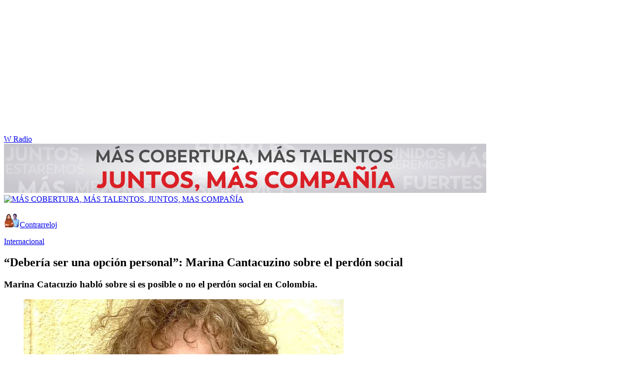

--- FILE ---
content_type: text/html; charset=utf-8
request_url: https://www.wradio.com.co/2022/09/12/deberia-ser-una-opcion-personal-marina-cantacuzino-sobre-el-perdon-social/
body_size: 23736
content:
<!DOCTYPE html><html lang="es"><head><meta charSet="utf-8"/><meta name="viewport" content="width=device-width, initial-scale=1.0, maximum-scale=5.0"/><meta http-equiv="X-UA-Compatible" content="ie=edge"/><meta name="google-site-verification" content="G2X5nOR8G3vXlNRwVmMbVxyTVTim2xrrwRbLIyKmlqc"/><meta name="format-detection" content="address=no;email=no,telephone:no"/><link rel="preload" href="https://www.wradio.com.co/resizer/v2/RY2IMI362RABNB2VBVCUWC6ATA.jpeg?auth=ab8553fd28d719366a9767abb9cf8859088ef287329cb22057d3c5faedb2ba8d&amp;width=650&amp;height=488&amp;quality=70&amp;smart=true" imagesrcset="https://www.wradio.com.co/resizer/v2/RY2IMI362RABNB2VBVCUWC6ATA.jpeg?auth=ab8553fd28d719366a9767abb9cf8859088ef287329cb22057d3c5faedb2ba8d&amp;width=288&amp;height=216&amp;quality=70&amp;smart=true 288w, https://www.wradio.com.co/resizer/v2/RY2IMI362RABNB2VBVCUWC6ATA.jpeg?auth=ab8553fd28d719366a9767abb9cf8859088ef287329cb22057d3c5faedb2ba8d&amp;width=343&amp;height=257&amp;quality=70&amp;smart=true 343w, https://www.wradio.com.co/resizer/v2/RY2IMI362RABNB2VBVCUWC6ATA.jpeg?auth=ab8553fd28d719366a9767abb9cf8859088ef287329cb22057d3c5faedb2ba8d&amp;width=382&amp;height=287&amp;quality=70&amp;smart=true 382w, https://www.wradio.com.co/resizer/v2/RY2IMI362RABNB2VBVCUWC6ATA.jpeg?auth=ab8553fd28d719366a9767abb9cf8859088ef287329cb22057d3c5faedb2ba8d&amp;width=650&amp;height=488&amp;quality=70&amp;smart=true 650w, https://www.wradio.com.co/resizer/v2/RY2IMI362RABNB2VBVCUWC6ATA.jpeg?auth=ab8553fd28d719366a9767abb9cf8859088ef287329cb22057d3c5faedb2ba8d&amp;width=736&amp;height=552&amp;quality=70&amp;smart=true 736w, https://www.wradio.com.co/resizer/v2/RY2IMI362RABNB2VBVCUWC6ATA.jpeg?auth=ab8553fd28d719366a9767abb9cf8859088ef287329cb22057d3c5faedb2ba8d&amp;width=768&amp;height=576&amp;quality=70&amp;smart=true 800w" imagesizes="(min-width:990px) 650px, calc(100vw - 32px)" as="image" fetchpriority="high"/><link rel="preload" as="font" href="/pf/resources/wradio-colombia/fonts/Montserrat/Montserrat-regular.woff2?d=558&amp;mxId=00000000" type="font/woff2" crossorigin="anonymous"/><link rel="preload" as="font" href="/pf/resources/wradio-colombia/fonts/Roboto/Roboto-regular.woff2?d=558&amp;mxId=00000000" type="font/woff2" crossorigin="anonymous"/><link rel="preload" as="font" href="/pf/resources/wradio-colombia/fonts/Montserrat/Montserrat-bold.woff2?d=558&amp;mxId=00000000" type="font/woff2" crossorigin="anonymous"/><title>“Debería ser una opción personal”: Marina Cantacuzino sobre el perdón social </title><meta name="lang" content="es"/><meta name="referrer" content="no-referrer-when-downgrade"/><meta name="robots" content="index, follow, noarchive"/><meta name="robots" content="max-video-preview:3"/><meta name="robots" content="max-image-preview:large"/><meta name="robots" content="max-snippet:-1"/><meta name="description" content="Marina Catacuzio habló sobre si es posible o no el perdón social en Colombia.  "/><meta name="organization" content="W Radio"/><meta property="article:modified_time" content="2022-09-12T16:39:20-05:00"/><meta property="article:published_time" content="2022-09-12T16:39:20-05:00"/><link rel="canonical" href="https://www.wradio.com.co/2022/09/12/deberia-ser-una-opcion-personal-marina-cantacuzino-sobre-el-perdon-social/"/><link rel="amphtml" href="https://www.wradio.com.co/2022/09/12/deberia-ser-una-opcion-personal-marina-cantacuzino-sobre-el-perdon-social/?outputType=amp"/><meta property="article:author" content="Catalina Gallego"/><meta property="article:publisher" content="https://www.facebook.com/WRadioCo/"/><meta property="article:section" content="Programas"/><meta property="article:tag" content="Gustavo Petro"/><meta property="article:tag" content="Colombia"/><meta property="article:tag" content="Conflictos"/><link rel="alternate" href="https://www.wradio.com.co/arc/outboundfeeds/rss/category/programas?outputType=xml" type="application/rss+xml" title="RSS sobre Programas"/><meta property="og:title" content="“Debería ser una opción personal”: Marina Cantacuzino sobre el perdón social"/><meta property="og:description" content="Marina Catacuzio habló sobre si es posible o no el perdón social en Colombia.  "/><meta property="og:image" content="https://www.wradio.com.co/resizer/v2/https%3A%2F%2Fcloudfront-us-east-1.images.arcpublishing.com%2Fprisaradioco%2FRY2IMI362RABNB2VBVCUWC6ATA.jpeg?auth=ca3a8398a4e5796744daf01f6c4dbd6ff800d87e3e0178507c4936b36039514b&amp;height=800&amp;width=1200&amp;quality=70&amp;smart=true"/><meta property="og:image:width" content="1200"/><meta property="og:image:height" content="800"/><meta property="og:updated_time" content="2022-09-12T16:39:20-05:00"/><meta property="og:url" content="https://www.wradio.com.co/2022/09/12/deberia-ser-una-opcion-personal-marina-cantacuzino-sobre-el-perdon-social/"/><meta property="og:type" content="article"/><meta property="og:site_name" content="W Radio"/><meta property="fb:app_id" content="229574677178613"/><meta property="twitter:card" content="summary_large_image"/><meta property="twitter:site" content="@WRadioColombia"/><meta name="twitter:title" content="“Debería ser una opción personal”: Marina Cantacuzino sobre el perdón social"/><meta name="twitter:description" content="Marina Catacuzio habló sobre si es posible o no el perdón social en Colombia.  "/><meta name="adUnit" property="adUnit" content="noticias/programas/contrarreloj"/><script type="application/javascript" id="polyfill-script">if(!Array.prototype.includes||!(window.Object && window.Object.assign)||!window.Promise||!window.Symbol||!window.fetch){document.write('<script type="application/javascript" src="/pf/dist/engine/polyfill.js?d=558&mxId=00000000" defer=""><\/script>')}</script><script id="fusion-engine-react-script" type="application/javascript" src="/pf/dist/engine/react.js?d=558&amp;mxId=00000000" defer=""></script><script id="fusion-engine-combinations-script" type="application/javascript" src="/pf/dist/components/combinations/default.js?d=558&amp;mxId=00000000" defer=""></script><script id="fusion-spa-sw" type="application/javascript">if('serviceWorker' in navigator){window.addEventListener('load',function(){navigator.serviceWorker.register('/sw-spa.js?d=558&mxId=00000000')})}</script><link rel="shortcut icon" type="image/x-icon" href="/pf/resources/wradio-colombia/favicon.ico?d=558&amp;mxId=00000000"/><link rel="icon" type="image/x-icon" href="/pf/resources/wradio-colombia/favicon.ico?d=558&amp;mxId=00000000"/><link rel="apple-touch-icon" href="/pf/resources/wradio-colombia/touch-icon-iphone.png?d=558&amp;mxId=00000000"/><link rel="apple-touch-icon" sizes="152x152" href="/pf/resources/wradio-colombia/touch-icon-ipad.png?d=558&amp;mxId=00000000"/><link rel="apple-touch-icon" sizes="180x180" href="/pf/resources/wradio-colombia/touch-icon-iphone-retina.png?d=558&amp;mxId=00000000"/><link rel="apple-touch-icon" sizes="167x167" href="/pf/resources/wradio-colombia/touch-icon-ipad-retina.png?d=558&amp;mxId=00000000"/><link rel="stylesheet" href="/pf/resources/dist/css/wradio-colombia/default.css?d=558&amp;mxId=00000000"/><link rel="stylesheet" href="/pf/resources/dist/css/wradio-colombia/directo.css?d=558&amp;mxId=00000000"/><style type="text/css">.c-s > div.mh266-100 {
    min-height: 100px;
  }
  @media (min-width: 990px) {
    .c-s > div.mh266-100 {
      min-height: 266px;
    }
  } </style><link rel="preconnect" href="//sdk.privacy-center.org"/><script src="https://player.prisamedia.com/core/js/coreplayer_launcher.js" defer="" id="psd"></script><script type="text/javascript" src="https://cmp.prisa.com/dist/cmp.js" defer=""></script><script src="https://ak-ads-ns.prisasd.com/slot/latam/slot.js" defer=""></script><script data-integration="inlineScripts" defer="">
  window.addEventListener('AfterSpaRender', e => {
    /* 
    if (document.querySelector('.custom-include-script') && typeof customIncludeScript !== 'undefined') {      
      customIncludeScript.run();
    }

    if (document.querySelector('.custom-include-script') && typeof customIncludeScriptsArray !== 'undefined') {
      customIncludeScriptsArray.forEach(script => script.run());
    }    
    */

    if (typeof initOneTap === 'function') {
        initOneTap();
    }
  });
  ;
  window.addEventListener('BeforeSpaRender', e => {
    window.spaReferrerUrl = e.target.location.href;
    window.spaReferrerHostname = new URL(window.spaReferrerUrl).hostname;
    window.isSpaNavigation = true;
    window.disableRefresh = (Fusion.metas.refresh && Fusion.metas.refresh.value) ? Fusion.metas.refresh.value === 'disabled' : false;
    // document.querySelector('.custom-include-script')?.remove();
    // document.querySelector('.custom-include-lib')?.remove();

    if (typeof removeOneTapElement === 'function') {
      removeOneTapElement('onetap-script');
      removeOneTapElement('g_id_onload');
    }

  });
  ;
    window.addEventListener('DOMContentLoaded', (event) => {
      queryly.init("981cce6be5c1404e", document.querySelectorAll("#fusion-app"));
      if (typeof queryly !== 'undefined') {
        const originalTrackSearch = queryly.util.trackSearch;
        queryly.util.trackSearch = (q, suggest, found) => {
          DTM.trackEvent('internalSearch', { onsiteSearchTerm: suggest || q, onsiteSearchResults: String(queryly.search.total) });
          originalTrackSearch(q, suggest, found);
        }
      }
    });
  ;
  window.addEventListener('DOMContentLoaded', (event) => {
    /* if (document.querySelector('.custom-include-script') && typeof customIncludeScript !== 'undefined') {
      customIncludeScript.run();
    }

    if (document.querySelector('.custom-include-script') && typeof customIncludeScriptsArray !== 'undefined') {
      customIncludeScriptsArray.forEach(script => script.run());
    }    
    */ 
   
    window.disableRefresh = false;
    window.hasYouTubeIframe = false
    window.hasVideo = false
    const refresh = setTimeout(() => {
      if (!['play', 'pause', 'LIVE_BUFFERING', 'LIVE_CONNECTING','first_play'].includes(PERSISTENT_PLAYER.getStatus()) && PERSISTENT_PLAYER.getAdModuleStatus() !== 'AdPlay' && !window.disableRefresh && !window.hasVideo && !window.hasYouTubeIframe) {      
        location.reload();
      }
    }, 240000);
  });

  /*
  window.addEventListener('load', e => {
    if (document.querySelector('.custom-include-script') && typeof customIncludeScript !== 'undefined') {
      customIncludeScript.run();
    }

    if (document.querySelector('.custom-include-script') && typeof customIncludeScriptsArray !== 'undefined') {
      customIncludeScriptsArray.forEach(script => script.run());
    }
  });
  */
  ;
  function registeredUser(){
    const capa = document.querySelector('.c-opc');
    const primerBoton = capa.querySelector('button');
    return primerBoton.querySelector('img') !== null;
  }

  function initOneTap() {
    if (!document.querySelector('.c-opc')){
      return false;
    }

    const env = 'prisaradioco';
    const isLogged = registeredUser();
    
    if (window.innerWidth < 980 || isLogged || env !== 'prisaradioco') {
      return false;
    }

    var script = document.createElement('script');
    var refererUri = (window.spaLocation) ? window.spaLocation : window.location.href; 
    var loginUri = 'https://connect.prisadigital.com/connect/google/wradioco/?redirect_uri=' + encodeURIComponent('https://seguro.wradio.com.co/rrss?onetap=1&referer=' + refererUri )+ '&encode=1';
    
    script.id = 'onetap-script';
    script.src = 'https://accounts.google.com/gsi/client';
    script.setAttribute('async', '');
    script.setAttribute('defer', '');

    var div = document.createElement('div');
    div.id = 'g_id_onload';
    div.setAttribute('data-client_id', '484514662025-st0c4mhjg9ei4p83u8sr8cs9si8b5qrr.apps.googleusercontent.com');
    div.setAttribute('data-context', 'signin');
    div.setAttribute('data-login_uri', loginUri);
    div.setAttribute('data-auto_select', 'false');
    div.setAttribute('data-close_on_tap_outside', 'false');
    div.setAttribute('data-itp_support', 'true');
    
    var body = document.getElementsByTagName('body')[0];
    var firstChild = body.firstChild;
    body.insertBefore(script, firstChild);
    body.insertBefore(div, firstChild);
  }

  function removeOneTapElement(id) {
    if ( document.getElementById(id) !== null) {
      document.getElementById(id).parentNode.removeChild(document.getElementById(id));
    }
  }

  window.addEventListener('DOMContentLoaded', (event) => {
    setTimeout(() => {
      initOneTap();
    }, 1000);
  });
  </script><script defer="" src="https://cdn.unblockia.com/h.js"></script><script defer="" src="https://www.youtube.com/iframe_api"></script><script>
            window._taboola = window._taboola || [];
            _taboola.push({article:'auto'});
            (function(e, f, u, i){
              if (!document.getElementById(i)){
                e.async = 1;
                e.src = u;
                e.id = i;
                f.parentNode.insertBefore(e, f);
              }
            })(document.createElement('script'), document.getElementsByTagName('script')[0], '//cdn.taboola.com/libtrc/grupoprisa-wradioco/loader.js', 'tb_loader_script');
            if (window.performance && typeof window.performance.mark == 'function') {
              window.performance.mark('tbl_ic');
            }
          </script><script>(function(d,s,id,h,t){ 
            var js,r,djs = d.getElementsByTagName(s)[0]; 
            if (d.getElementById(id)) {return;} 
            js = d.createElement('script');js.id =id;js.async=1; 
            js.h=h;js.t=t; 
            r=encodeURI(btoa(d.referrer)); 
            js.src="//"+h+"/pixel/js/"+t+"/"+r; 
            djs.parentNode.insertBefore(js, djs); 
           }(document, 'script', 'dogtrack-pixel','prlt.spxl.socy.es', 'PRLT_095_058_701'));</script><script> let customIncludeScript; const customIncludeScriptsArray = [];</script><script id="pmuserjs" src="https://static.prisa.com/dist/subs/pmuser/v2/stable/pmuser.min.js"></script>
<script>(window.BOOMR_mq=window.BOOMR_mq||[]).push(["addVar",{"rua.upush":"false","rua.cpush":"true","rua.upre":"false","rua.cpre":"true","rua.uprl":"false","rua.cprl":"false","rua.cprf":"false","rua.trans":"SJ-3158dd82-2c10-4ec5-ae19-fcd00633f962","rua.cook":"false","rua.ims":"false","rua.ufprl":"false","rua.cfprl":"true","rua.isuxp":"false","rua.texp":"norulematch","rua.ceh":"false","rua.ueh":"false","rua.ieh.st":"0"}]);</script>
                              <script>!function(e){var n="https://s.go-mpulse.net/boomerang/";if("False"=="True")e.BOOMR_config=e.BOOMR_config||{},e.BOOMR_config.PageParams=e.BOOMR_config.PageParams||{},e.BOOMR_config.PageParams.pci=!0,n="https://s2.go-mpulse.net/boomerang/";if(window.BOOMR_API_key="SEL4K-Z6XWB-UC43S-J9FAB-5Y46Z",function(){function e(){if(!o){var e=document.createElement("script");e.id="boomr-scr-as",e.src=window.BOOMR.url,e.async=!0,i.parentNode.appendChild(e),o=!0}}function t(e){o=!0;var n,t,a,r,d=document,O=window;if(window.BOOMR.snippetMethod=e?"if":"i",t=function(e,n){var t=d.createElement("script");t.id=n||"boomr-if-as",t.src=window.BOOMR.url,BOOMR_lstart=(new Date).getTime(),e=e||d.body,e.appendChild(t)},!window.addEventListener&&window.attachEvent&&navigator.userAgent.match(/MSIE [67]\./))return window.BOOMR.snippetMethod="s",void t(i.parentNode,"boomr-async");a=document.createElement("IFRAME"),a.src="about:blank",a.title="",a.role="presentation",a.loading="eager",r=(a.frameElement||a).style,r.width=0,r.height=0,r.border=0,r.display="none",i.parentNode.appendChild(a);try{O=a.contentWindow,d=O.document.open()}catch(_){n=document.domain,a.src="javascript:var d=document.open();d.domain='"+n+"';void(0);",O=a.contentWindow,d=O.document.open()}if(n)d._boomrl=function(){this.domain=n,t()},d.write("<bo"+"dy onload='document._boomrl();'>");else if(O._boomrl=function(){t()},O.addEventListener)O.addEventListener("load",O._boomrl,!1);else if(O.attachEvent)O.attachEvent("onload",O._boomrl);d.close()}function a(e){window.BOOMR_onload=e&&e.timeStamp||(new Date).getTime()}if(!window.BOOMR||!window.BOOMR.version&&!window.BOOMR.snippetExecuted){window.BOOMR=window.BOOMR||{},window.BOOMR.snippetStart=(new Date).getTime(),window.BOOMR.snippetExecuted=!0,window.BOOMR.snippetVersion=12,window.BOOMR.url=n+"SEL4K-Z6XWB-UC43S-J9FAB-5Y46Z";var i=document.currentScript||document.getElementsByTagName("script")[0],o=!1,r=document.createElement("link");if(r.relList&&"function"==typeof r.relList.supports&&r.relList.supports("preload")&&"as"in r)window.BOOMR.snippetMethod="p",r.href=window.BOOMR.url,r.rel="preload",r.as="script",r.addEventListener("load",e),r.addEventListener("error",function(){t(!0)}),setTimeout(function(){if(!o)t(!0)},3e3),BOOMR_lstart=(new Date).getTime(),i.parentNode.appendChild(r);else t(!1);if(window.addEventListener)window.addEventListener("load",a,!1);else if(window.attachEvent)window.attachEvent("onload",a)}}(),"".length>0)if(e&&"performance"in e&&e.performance&&"function"==typeof e.performance.setResourceTimingBufferSize)e.performance.setResourceTimingBufferSize();!function(){if(BOOMR=e.BOOMR||{},BOOMR.plugins=BOOMR.plugins||{},!BOOMR.plugins.AK){var n="true"=="true"?1:0,t="",a="amjgxrixg7weo2lnasqq-f-c794b5191-clientnsv4-s.akamaihd.net",i="false"=="true"?2:1,o={"ak.v":"39","ak.cp":"1196237","ak.ai":parseInt("714865",10),"ak.ol":"0","ak.cr":20,"ak.ipv":4,"ak.proto":"h2","ak.rid":"187a1965","ak.r":50907,"ak.a2":n,"ak.m":"dscr","ak.n":"ff","ak.bpcip":"3.18.107.0","ak.cport":46950,"ak.gh":"23.55.223.71","ak.quicv":"","ak.tlsv":"tls1.3","ak.0rtt":"","ak.0rtt.ed":"","ak.csrc":"-","ak.acc":"","ak.t":"1768752289","ak.ak":"hOBiQwZUYzCg5VSAfCLimQ==Jq0MEt3ZeL1QU8t8GjJyYhWCnKjYGcOCxhjOAqNWZbe6yJETYryXXC4u3RnAZ/rNvZ7DQjGFPE6RfgOLwvLKYLkNz18KTp/6lWDk1/RlJg4OkJM8zREYFvA5NPTCcZGkoIz33uZY8xpARWVb5jRzwSzF+uRSdjfYahBF5Et4qU8l1Rgxaj5jMrXcWSQKcqt5YCtLMMYQMSERrEL8wB2irBCMXIQINTaOHxrLJ13RRh5/MU4mrpfBrFY7XlVpt8nLOvMZb1cSTV777MPd2v6O34Y61L0JJQs3mWfViS/4g+2cI8ue4DnyuMBEJGe4HLiKKStsA5R2pUrquCmNdXl0A/cXay+HNv7XHw8ic2TvIQT3cRQeOFs8NmmLua3qfmR2QvlINZ5ci8juArZvXYx1ql3jUlZfT1GDx/7Xj0q4KWM=","ak.pv":"38","ak.dpoabenc":"","ak.tf":i};if(""!==t)o["ak.ruds"]=t;var r={i:!1,av:function(n){var t="http.initiator";if(n&&(!n[t]||"spa_hard"===n[t]))o["ak.feo"]=void 0!==e.aFeoApplied?1:0,BOOMR.addVar(o)},rv:function(){var e=["ak.bpcip","ak.cport","ak.cr","ak.csrc","ak.gh","ak.ipv","ak.m","ak.n","ak.ol","ak.proto","ak.quicv","ak.tlsv","ak.0rtt","ak.0rtt.ed","ak.r","ak.acc","ak.t","ak.tf"];BOOMR.removeVar(e)}};BOOMR.plugins.AK={akVars:o,akDNSPreFetchDomain:a,init:function(){if(!r.i){var e=BOOMR.subscribe;e("before_beacon",r.av,null,null),e("onbeacon",r.rv,null,null),r.i=!0}return this},is_complete:function(){return!0}}}}()}(window);</script></head><body class="story noticia"><script>window.DTM={eventQueue:[],trackEvent:function(eventName,data){window.DTM.eventQueue.push({eventName,data})}};</script><div id="fusion-app"><div id="wradio_gpt-NSTD3"></div><div id="wradio_gpt-INTER"></div><div id="wradio_gpt-SKIN"></div><div id="wradio_gpt-SKY1"></div><div id="wradio_gpt-SKY2"></div><script type="application/ld+json">{"@context":"https://schema.org","@type":"NewsMediaOrganization","name":"W Radio","url":"https://www.wradio.com.co/","logo":"https://www.wradio.com.co/pf/resources/wradio-colombia/img/logow.svg?d=558&mxId=00000000","sameAs":["https://www.facebook.com/WRadioCo/","https://www.youtube.com/c/wradiooficial/","https://twitter.com/WRadioColombia/","https://instagram.com/wradioco/"]}</script><script type="application/ld+json">{"@context":"https://schema.org","@type":"NewsArticle","mainEntityofPage":"https://www.wradio.com.co/2022/09/12/deberia-ser-una-opcion-personal-marina-cantacuzino-sobre-el-perdon-social/","url":"https://www.wradio.com.co/2022/09/12/deberia-ser-una-opcion-personal-marina-cantacuzino-sobre-el-perdon-social/","headline":"“Debería ser una opción personal”: Marina Cantacuzino sobre el perdón social","description":"Marina Catacuzio habló sobre si es posible o no el perdón social en Colombia.  ","datePublished":"2022-09-12T16:39:20.380Z","publisher":{"@type":"NewsMediaOrganization","name":"W Radio","url":"https://www.wradio.com.co","logo":{"@type":"ImageObject","url":"https://www.wradio.com.co/pf/resources/wradio-colombia/img/logow.svg?d=558&mxId=00000000","width":300,"height":77}},"dateModified":"2022-09-28T08:44:12.649Z","articleBody":"Marina Cantacuzio, periodista y fundadora de The Forgiveness Project, habló a los micrófonos de Contrarreloj de la W Radio sobre el <b>perdón entre las personas y el perdón social en Colombia. </b>La periodista hace<b> uso de historias reales de víctimas y autores de delitos y violencia </b>para ayudar a las personas a explorar<b> ideas sobre el perdón y alternativas de venganza.</b>Respecto a la relación que tiene el perdón y el olvido, Cantacuzio dijo que <b>no es fácil olvidar algo que le ha causado dolor</b>, sin embargo, aseguró que <b>si es posible lograr el perdón. </b>“<b>Es complicado olvidar ese algo que ha hecho mucho daño</b>, que le ha causado dolor y terminará recordándolo, p<b>ero si se puede perdonar</b>”, comentó. Catacuzio se refirió al perdón social como una decisión que debe ser propia: “<b>no debe ser alentado por líderes </b>porque al hacer esto se revictimiza. <b>Esto tiene que entenderse como una opción personal</b>”.Al referirse al <b>perdón social en Colombia propuesto por el presidente Gustavo Petro</b>, mencionó que los intereses de la sociedad se centran en sobrevivir.“En medio del conflicto que han vivido los colombianos,<b> la gente se concentra en sobrevivir y ganar</b>”, afirmó. La escritora recalcó <b>lo difícil y necesario que es perdonarse asimismo</b> para evitar una situación que terminará siendo autodestructiva, aunque también aseguró que esto puede resultar más complicado que perdonar a los demás.El nivel de relación que hay entre las personas también influye en la facilidad o dificultad para lograr el perdón, así lo comentó: “<b>es mucho más fácil poder perdonar a extraños que inclusive a esas personas más cercanas</b> con las cuales nosotros tenemos otros sentimientos desarrollados”.Finalmente, hizo énfasis en que <b>el perdón no es una decisión sencilla</b> y que para hacerlo<b> hay que tener mucho cuidado.</b>","keywords":["Gustavo Petro","Colombia","Conflictos"],"image":{"@type":"ImageObject","caption":"Marina Cantacuzin. Foto: Cortesía","url":"https://www.wradio.com.co/resizer/v2/https%3A%2F%2Fcloudfront-us-east-1.images.arcpublishing.com%2Fprisaradioco%2FRY2IMI362RABNB2VBVCUWC6ATA.jpeg?auth=ca3a8398a4e5796744daf01f6c4dbd6ff800d87e3e0178507c4936b36039514b&height=800&width=1200&quality=70&smart=true","width":1200,"height":800},"author":[{"@type":"Person","name":"Catalina Gallego","url":null}]}</script><div class="c-s"><div class="mh266-100"><div id="wradio_gpt-LDB1"></div></div><header><div class="menu"></div><div class="c-h-w"><div class="c-h-d"></div><div class="c-h-p"><a href="/" title="W Radio" class="logo">W Radio</a><div id="radio-station-select" style="display:none"><ul><li><a href="#" title="Hable con el programa">Hable con el programa</a></li><li class="ondirect"><svg class="microfono"></svg><span class="programa-w"></span></li></ul></div></div></div></header></div><main><section class="c-cad free"></section><div></div><div><div><style>
.bannerdesktop img{
        margin:0 auto;
        text-align:center;}
@media (max-width:600px){
.bannermovil img{
        margin:0 auto;
        text-align:center;
padding: 0 16px;
    }
}
</style>
<div><a class="bannerdesktop" href= https://caracol.com.co/><img src= https://cr00.epimg.net/especiales/arcsites/wco/img/epigrafe-caracol.jpg class="lazy-hidden" title="MÁS COBERTURA, MÁS TALENTOS. JUNTOS, MAS COMPAÑÍA"></a>
<a class="bannermovil" href= https://caracol.com.co/><img src=https://cr00.epimg.net/especiales/arcsites/wco/img/epigrafe-mobie.jpg class="lazy-hidden" title="MÁS COBERTURA, MÁS TALENTOS. JUNTOS, MAS COMPAÑÍA"></a></div></div></div><article><header><div><p class="pro"><a href="/programas/contrarreloj/" class="pro" title="Contrarreloj"><img src="https://www.wradio.com.co/resizer/v2/https%3A%2F%2Frecursosweb.prisaradio.com%2Ffotos%2Foriginal%2F010003004850.png?auth=65b90cc383ae15623ac79b0ad35b68e7cf3438d5efb16fef821be4065243c094&amp;height=32&amp;width=32&amp;quality=70&amp;smart=true" alt="Contrarreloj" loading="lazy" importance="auto" width="32" height="32"/><span>Contrarreloj</span></a></p></div><p class="bcrumb"><a href="/internacional/" title="Internacional">Internacional</a></p><div class="cint"></div><h1>“Debería ser una opción personal”: Marina Cantacuzino sobre el perdón social</h1><h3>Marina Catacuzio habló sobre si es posible o no el perdón social en Colombia.  </h3></header><div class="cnt-data-art"><div class="c-i"><div class="lead-art"><span><div id="player-1663015096_280_cut" class="c-pl-a pl-i "><figure><img src="https://www.wradio.com.co/resizer/v2/RY2IMI362RABNB2VBVCUWC6ATA.jpeg?auth=ab8553fd28d719366a9767abb9cf8859088ef287329cb22057d3c5faedb2ba8d&amp;width=650&amp;height=488&amp;quality=70&amp;smart=true" alt="“Debería ser una opción personal”: Marina Cantacuzino sobre el perdón social" loading="eager" importance="high" width="650" height="488" srcSet="https://www.wradio.com.co/resizer/v2/RY2IMI362RABNB2VBVCUWC6ATA.jpeg?auth=ab8553fd28d719366a9767abb9cf8859088ef287329cb22057d3c5faedb2ba8d&amp;width=288&amp;height=216&amp;quality=70&amp;smart=true 288w, https://www.wradio.com.co/resizer/v2/RY2IMI362RABNB2VBVCUWC6ATA.jpeg?auth=ab8553fd28d719366a9767abb9cf8859088ef287329cb22057d3c5faedb2ba8d&amp;width=343&amp;height=257&amp;quality=70&amp;smart=true 343w, https://www.wradio.com.co/resizer/v2/RY2IMI362RABNB2VBVCUWC6ATA.jpeg?auth=ab8553fd28d719366a9767abb9cf8859088ef287329cb22057d3c5faedb2ba8d&amp;width=382&amp;height=287&amp;quality=70&amp;smart=true 382w, https://www.wradio.com.co/resizer/v2/RY2IMI362RABNB2VBVCUWC6ATA.jpeg?auth=ab8553fd28d719366a9767abb9cf8859088ef287329cb22057d3c5faedb2ba8d&amp;width=650&amp;height=488&amp;quality=70&amp;smart=true 650w, https://www.wradio.com.co/resizer/v2/RY2IMI362RABNB2VBVCUWC6ATA.jpeg?auth=ab8553fd28d719366a9767abb9cf8859088ef287329cb22057d3c5faedb2ba8d&amp;width=736&amp;height=552&amp;quality=70&amp;smart=true 736w, https://www.wradio.com.co/resizer/v2/RY2IMI362RABNB2VBVCUWC6ATA.jpeg?auth=ab8553fd28d719366a9767abb9cf8859088ef287329cb22057d3c5faedb2ba8d&amp;width=768&amp;height=576&amp;quality=70&amp;smart=true 800w" sizes="(min-width:990px) 650px, calc(100vw - 32px)"/></figure><button class="bt-pp" data-audioid="1663015096_280_cut" data-type="aod-news" data-m2account="wradiocolombia" data-productid="">Play/Pause</button><button class="bt-op">Mostrar Opciones</button><p class="tit"><span>“Debería ser una opción personal”: Marina Cantacuzino sobre el perdón social</span></p><p class="tim">10:49</p><div class="c-on"><span class="pl-pr"></span></div><div class="c-op"><button>Cerrar</button><div><ul><li><button class="bt-sh">Compartir</button></li></ul></div></div><div class="c-sh"><button>Cerrar</button><div><p>Compartir</p><ul><li><button class="bt-fa" data-ssnn="facebook" data-url="https://www.wradio.com.co/2022/09/12/deberia-ser-una-opcion-personal-marina-cantacuzino-sobre-el-perdon-social/" data-title="“Debería ser una opción personal”: Marina Cantacuzino sobre el perdón social">Facebook</button></li><li><button class="bt-tw" data-ssnn="twitter" data-url="https://www.wradio.com.co/2022/09/12/deberia-ser-una-opcion-personal-marina-cantacuzino-sobre-el-perdon-social/" data-title="“Debería ser una opción personal”: Marina Cantacuzino sobre el perdón social">Twitter</button></li><li><button class="bt-li" data-ssnn="linkedin" data-url="https://www.wradio.com.co/2022/09/12/deberia-ser-una-opcion-personal-marina-cantacuzino-sobre-el-perdon-social/" data-title="“Debería ser una opción personal”: Marina Cantacuzino sobre el perdón social">Linkedin</button></li><li><button class="bt-wh" data-ssnn="whatsapp" data-url="https://www.wradio.com.co/2022/09/12/deberia-ser-una-opcion-personal-marina-cantacuzino-sobre-el-perdon-social/" data-title="“Debería ser una opción personal”: Marina Cantacuzino sobre el perdón social">Whatsapp</button></li><li><button class="bt-em">Embeber</button></li></ul></div><div><p>El código iframe se ha copiado en el portapapeles</p></div></div></div><figcaption class="fc"><p><span>Marina Cantacuzin. Foto: Cortesía</span></p></figcaption></span></div><aside class="cnt-interaccion"><div></div><ul><li><button title="facebook" class="bt-fa">facebook</button></li><li><button title="twitter" class="bt-tw">twitter</button></li><li><button title="linkedIn" class="bt-li">linkedIn</button></li><li><button title="whatsapp" class="bt-wh">whatsapp</button></li></ul></aside><div class="cnt-byline"><div><p>Catalina Gallego</p></div><time date-time="2022-09-12T21:39:20.380-5:00"><span class="a_ti">12/09/2022 - 16:39 h COT</span></time></div><div class="cnt-txt"><p>Marina Cantacuzio, periodista y fundadora de The Forgiveness Project, habló a los micrófonos de Contrarreloj de la W Radio sobre el <b>perdón entre las personas y el perdón social en Colombia. </b></p><p>La periodista hace<b> uso de historias reales de víctimas y autores de delitos y violencia </b>para ayudar a las personas a explorar<b> ideas sobre el perdón y alternativas de venganza.</b></p><p>Respecto a la relación que tiene el perdón y el olvido, Cantacuzio dijo que <b>no es fácil olvidar algo que le ha causado dolor</b>, sin embargo, aseguró que <b>si es posible lograr el perdón. </b></p><p>“<b>Es complicado olvidar ese algo que ha hecho mucho daño</b>, que le ha causado dolor y terminará recordándolo, p<b>ero si se puede perdonar</b>”, comentó. </p><p>Catacuzio se refirió al perdón social como una decisión que debe ser propia: “<b>no debe ser alentado por líderes </b>porque al hacer esto se revictimiza. <b>Esto tiene que entenderse como una opción personal</b>”.</p><section class="c-sum la"><p>Le puede interesar:</p><ul><li><a href="https://www.wradio.com.co/2022/09/12/reina-isabel-ii-miles-de-escoceses-le-dan-el-ultimo-adios-en-profundo-silencio/">Reina Isabel II: miles de escoceses le dan el último adiós en profundo silencio</a></li><li><a href="https://www.wradio.com.co/2022/09/12/excomandante-de-fuerzas-armadas-es-elegido-presidente-del-congreso-de-peru/">Excomandante de Fuerzas Armadas es elegido presidente del Congreso de Perú</a></li></ul></section><p>Al referirse al <b>perdón social en Colombia propuesto por el presidente Gustavo Petro</b>, mencionó que los intereses de la sociedad se centran en sobrevivir.</p><p>“En medio del conflicto que han vivido los colombianos,<b> la gente se concentra en sobrevivir y ganar</b>”, afirmó. </p><p>La escritora recalcó <b>lo difícil y necesario que es perdonarse asimismo</b> para evitar una situación que terminará siendo autodestructiva, aunque también aseguró que esto puede resultar más complicado que perdonar a los demás.</p><p>El nivel de relación que hay entre las personas también influye en la facilidad o dificultad para lograr el perdón, así lo comentó: “<b>es mucho más fácil poder perdonar a extraños que inclusive a esas personas más cercanas</b> con las cuales nosotros tenemos otros sentimientos desarrollados”.</p><p>Finalmente, hizo énfasis en que <b>el perdón no es una decisión sencilla</b> y que para hacerlo<b> hay que tener mucho cuidado.</b></p></div><div class="tags e-3"><button>Más</button><ul><li><a href="/tag/gustavo_francisco_petro_urrego/a/" title="Gustavo Petro">Gustavo Petro</a></li><li><a href="/tag/colombia/a/" title="Colombia">Colombia</a></li><li><a href="/tag/conflictos/a/" title="Conflictos">Conflictos</a></li></ul></div><div data-fusion-collection="features" data-fusion-type="articleStructuredData/default"></div><aside id="taboola-below-article-thumbnails"></aside></div><div class="c-d"><div class="cnt-publi"><div id="wradio_gpt-MPU1"></div></div><aside class="ult"><p><span>Últimas Noticias</span></p><ul><li><a href="https://caracol.com.co/2026/01/18/leonel-alvarez-ganarle-a-los-equipos-de-la-capital-es-importante-y-mas-a-millonarios/">Leonel Álvarez: “Ganarle a los equipos de la capital es importante, y más a Millonarios”</a></li><li><a href="https://caracol.com.co/2026/01/18/mis-preguntas-con-roberto-pombo-en-que-momento-el-celular-se-convirtio-en-una-adiccion/">Mis Preguntas con Roberto Pombo: ¿En qué momento el celular se convirtió en una adicción?</a></li><li><a href="https://caracol.com.co/2026/01/18/nuevo-ataque-a-trabajadores-de-ingenio-azucarero-del-valle/">Nuevo ataque a trabajadores de ingenio azucarero del Valle.</a></li><li><a href="https://caracol.com.co/2026/01/18/aumentan-a-15-los-fallecidos-y-a-mas-de-50000-los-evacuados-por-incendios-en-sur-de-chile/">Aumentan a 15 los fallecidos y a más de 50.000 los evacuados por incendios en sur de Chile</a></li><li><a href="https://caracol.com.co/2026/01/18/los-ocho-paises-de-la-otan-amenazados-por-trump-muestran-su-solidaridad-con-dinamarca/">Los ocho países de la OTAN amenazados por Trump muestran su solidaridad con Dinamarca</a></li><li><a href="https://caracol.com.co/2026/01/18/en-600-pesos-subira-el-pasaje-de-bus-entre-armenia-y-calarca-en-el-quindio-desde-cuando/">En 600 pesos subirá el pasaje de bus entre Armenia y Calarcá en el Quindío: ¿Desde cuándo?</a></li></ul></aside><div class="cnt-publi"><div id="wradio_gpt-MPU2"></div></div></div></div></article><div class="sig-art"><p>El siguiente artículo se está cargando</p></div></main><footer><ul class="c-sn"><li><a class="tw" href="https://twitter.com/WRadioColombia/" title="Ir a Twitter" target="_blank" rel="noopener noreferrer nofollow">4.4M</a></li><li><a class="fb" href="https://www.facebook.com/WRadioCo/" title="Ir a Facebook" target="_blank" rel="noopener noreferrer nofollow">1.7M</a></li><li><a class="in" href="https://instagram.com/wradioco/" title="Ir a Instagram" target="_blank" rel="noopener noreferrer nofollow">947K</a></li><li><a class="tt" href="https://www.tiktok.com/@wradiocolombia" title="Ir a TikTok" target="_blank" rel="noopener noreferrer nofollow">945,9K</a></li><li><a class="yt" href="https://www.youtube.com/c/wradiooficial/" title="Ir a YouTube" target="_blank" rel="noopener noreferrer nofollow">1,06M</a></li><li><a class="wp" href="https://whatsapp.com/channel/0029VZzfBPr7Noa8I9pRuP2E" title="Ir a WhatsApp" target="_blank" rel="noopener noreferrer nofollow">393K</a></li></ul><div class="c-gr"><div id="pie"><div id="pie-comun9" class=""><span></span></div></div></div><ul class="socio"><li><span>Asociado a:</span></li><li><a href="https://www.iabcolombia.com/" target="_blank" title="Interactive Advertising Bureau | iab Colombia" rel="noreferrer"><img src="https://cr00.epimg.net/especiales/img-arc/wradio-colombia/logo-iabcol.svg" alt="Interactive Advertising Bureau | iab Colombia" class="lazy-hidden" width="130" height="40" loading="lazy"/></a></li><li><a href="https://www.asomedios.com/" target="_blank" title="Asomedios" rel="noreferrer"><img src="https://cr00.epimg.net/especiales/img-arc/wradio-colombia/logo-asomedios.svg" alt="Asomedios" class="lazy-hidden" width="43" height="40" loading="lazy"/></a></li></ul><ul class="c-ln"><li><a href="/aviso-legal/" title="Aviso legal">Aviso legal</a></li><li><a href="/politica-privacidad/" title="Política de Privacidad" target="_blank" rel="noreferrer">Política de Protección de Datos</a></li><li><a title="Política de cookies" href="/politica-cookies/" rel="nofollow">Política de cookies</a></li><li><a id="cookieShowButton" title="Configuración de cookies" href="#" rel="noopener noreferrer">Configuración de cookies</a></li><li><a href="/transparencia/" title="Transparencia" target="_blank" rel="noreferrer">Transparencia</a></li><li><a href="/soluciones-w/" title="Soluciones W">Soluciones W</a></li><li><a href="/telefonos/" title="Teléfonos">Teléfonos</a></li><li><a href="/escribanos/" title="ir a contactos de W Radio">Escríbanos</a></li></ul><div class="txt-fot"><p><b>© CARACOL S.A. Todos los derechos reservados.</b><br/>CARACOL S.A. realiza una reserva expresa de las reproducciones y usos de las obras y otras prestaciones accesibles desde este sitio web a medios de lectura mecánica u otros medios que resulten adecuados.</p></div></footer><div id="fusion-static-enter:persistent-player" style="display:none" data-fusion-component="persistent-player" data-persistent-entry="true"></div><section class="cnt-player-permanente" style="bottom:0"><div class="pl-colapsado reproduciendo" id="serper_parent"><button class="bt-desplegar-alternativos pp-toggle">Otros directos</button><button class="bt-boletin"></button><div class="cnt-banner" id="player-ads" style="display:none"><div class="player-live-banner-sync" id="publi_banner_sync"></div></div><div id="player-permanenteCS"></div><button class="bt-desplegar pp-toggle">Desplegar</button></div><div class="cnt-player-desplegado"><div class="cnt-controles"><button class="bt-cerrar pp-toggle">Cerrar</button><button class="bt-share pp-toggle-share">Compartir</button><button class="bt-mas pp-toggle-more">Más opciones</button></div><div><div class="sup"><div class="imagen"><div class="cnt-banner" id="publi-sup"></div><img src="/pf/resources/wradio-colombia/img/logow.svg?d=558" width="250" height="250" alt="W Radio"/></div><div class="cnt-txt-audio"><div class="estado directo"><span>Directo</span></div><div class="cnt-info"><p class="info-emisora"><b></b></p><p class="info-programa"><b></b></p><p class="info-presentador"></p><p class="txt-publicidad">Tu contenido empezará después de la publicidad</p></div><div class="ds-progreso"><span></span><p class="start"></p><p class="end"></p></div><div class="botones"><button class="menos">rebobinar 15 segundos</button><button class="play">Play</button><button class="mas">adelantar 15 segundos</button><div class="cnt-volumen"><button class="bt-volumen">Mute</button><div><span></span><button>Volumen</button></div></div></div><div class="opc-video"><button class="bt-rt-directo btn-player-directo">Volver al directo</button></div><div class="opc-hable"><a title="Hable con el programa" class="bt-program" href="/">Hable con el programa</a></div><div class="cnt-time"></div></div></div><div class="inf"><div class="accordion"><p class="item-accordion programacion activo" data-name="live">Programación</p><div class="listado-ver cnt-programacion"><ul><li><a href="/programacion/" target="_blank" title="Ver programación completa" rel="noreferrer" class="view-schedule">Ver programación completa</a></li></ul></div><p class="item-accordion emisora" data-name="stations">Señales</p><div class="cnt-buscador-emisoras"><button class="bt-ampliar">Ampliar</button><div class="cnt-cabecera"><p>Elige una ciudad</p></div><div><div class="buscador-emisora"><form><button class="submit">Buscar</button><input placeholder="Buscar emisora o provincia" type="search"/></form></div><div class="cnt-resultados"><p></p></div></div></div></div><div class="capa-compartir"><p>Compartir</p><button class="bt-cerrar pp-close-share">Cerrar</button><div><p><span class="copyurl"></span><button class="copytoclip">Copiar</button></p><div class="cnt-cut-audio"><button>Empezar audio compartido desde<b></b></button></div><ul class="share-buttons"><li><button class="btn-share-audio facebook" data-ssnn="facebook">Compartir en Facebook</button></li><li><button class="btn-share-audio twitter" data-ssnn="twitter">Compartir en Twitter</button></li><li><button class="btn-share-audio whatsapp" data-ssnn="whatsapp">Compartir en WhatsApp</button></li><li><button class="btn-share-audio linkedin" data-ssnn="linkedin">Compartir en LinkedIn</button></li></ul></div></div><div class="mas-acciones"><div><p>Más acciones</p><button class="bt-cerrar pp-toggle-more">Cerrar</button><ul><li><a class="prog t_b" href="#" title="Ir al programa" target="_blank">Ir al programa</a></li><li><a href="#" class="dwld" download="">Descargar audio</a></li><li><button class="susc pp-subscription-open">Suscríbete</button></li></ul></div></div><div class="suscribete"><div><p>Suscríbete</p><button class="bt-cerrar pp-toggle-more">Cerrar</button><ul><li></li></ul></div></div><p>Tu contenido empezará después de la publicidad</p></div></div></div></section><div id="fusion-static-exit:persistent-player" style="display:none" data-fusion-component="persistent-player" data-persistent-exit="true"></div></div><script id="fusion-metadata" type="application/javascript">window.Fusion=window.Fusion||{};Fusion.arcSite="wradio-colombia";Fusion.contextPath="/pf";Fusion.mxId="00000000";Fusion.deployment="558";Fusion.globalContent={"_id":"EZOSX46IFVFALDC454PBSFRZSI","type":"story","version":"0.10.7","content_elements":[{"_id":"4PW7WYWQKFHJFMET6ZHS7CXLNI","type":"text","additional_properties":{},"content":"Marina Cantacuzio, periodista y fundadora de The Forgiveness Project, habló a los micrófonos de Contrarreloj de la W Radio sobre el <b>perdón entre las personas y el perdón social en Colombia. </b>"},{"_id":"PXRYJYCPBBEYRPRUI7XT2GU7YQ","type":"text","additional_properties":{},"content":"La periodista hace<b> uso de historias reales de víctimas y autores de delitos y violencia </b>para ayudar a las personas a explorar<b> ideas sobre el perdón y alternativas de venganza.</b>"},{"_id":"AOO67G4EUFEHRPD4TF5TCQ65QI","type":"text","additional_properties":{},"content":"Respecto a la relación que tiene el perdón y el olvido, Cantacuzio dijo que <b>no es fácil olvidar algo que le ha causado dolor</b>, sin embargo, aseguró que <b>si es posible lograr el perdón. </b>"},{"_id":"7K2WE3AC3NFPPF237L5V62TJEE","type":"text","additional_properties":{},"content":"“<b>Es complicado olvidar ese algo que ha hecho mucho daño</b>, que le ha causado dolor y terminará recordándolo, p<b>ero si se puede perdonar</b>”, comentó. "},{"_id":"7CVG4RA2AZDAFD6EJIHZ7WR4JQ","type":"text","additional_properties":{},"content":"Catacuzio se refirió al perdón social como una decisión que debe ser propia: “<b>no debe ser alentado por líderes </b>porque al hacer esto se revictimiza. <b>Esto tiene que entenderse como una opción personal</b>”."},{"_id":"QD6NET2355H7DCSPLZ5DGICSCM","type":"link_list","subtype":"masinformacion","additional_properties":{"_id":"ZJIONP6GMVHLHK5IHHGX3RUCVI"},"title":"Le puede interesar:","items":[{"_id":"HHL4W6VHAZANVHX5B462ICY3VM","content":"Reina Isabel II: miles de escoceses le dan el último adiós en profundo silencio","description":{"_id":"6PZH364JHZANJGSVSS5UMCLQX4","content":"","type":"text"},"type":"interstitial_link","url":"https://www.wradio.com.co/2022/09/12/reina-isabel-ii-miles-de-escoceses-le-dan-el-ultimo-adios-en-profundo-silencio/"},{"_id":"TKRZ7U4N5JCTZPX3W75Z2MQINY","content":"Excomandante de Fuerzas Armadas es elegido presidente del Congreso de Perú","description":{"_id":"J4VTWVELIJD23BZOBSIRSJVJ7Q","content":"","type":"text"},"type":"interstitial_link","url":"https://www.wradio.com.co/2022/09/12/excomandante-de-fuerzas-armadas-es-elegido-presidente-del-congreso-de-peru/"}]},{"_id":"UYANOAAPG5G4ZETIEZX6TDDRRE","type":"text","additional_properties":{},"content":"Al referirse al <b>perdón social en Colombia propuesto por el presidente Gustavo Petro</b>, mencionó que los intereses de la sociedad se centran en sobrevivir."},{"_id":"QGBRKOHB6BBJJJ2L3PTYKVO4XY","type":"text","additional_properties":{},"content":"“En medio del conflicto que han vivido los colombianos,<b> la gente se concentra en sobrevivir y ganar</b>”, afirmó. "},{"_id":"LDWKH5LJPRD6ZK2KLNEKDAL7ZA","type":"text","additional_properties":{},"content":"La escritora recalcó <b>lo difícil y necesario que es perdonarse asimismo</b> para evitar una situación que terminará siendo autodestructiva, aunque también aseguró que esto puede resultar más complicado que perdonar a los demás."},{"_id":"DLSGGLSE2ZHQHMV5FM34ZZT73Y","type":"text","additional_properties":{},"content":"El nivel de relación que hay entre las personas también influye en la facilidad o dificultad para lograr el perdón, así lo comentó: “<b>es mucho más fácil poder perdonar a extraños que inclusive a esas personas más cercanas</b> con las cuales nosotros tenemos otros sentimientos desarrollados”."},{"_id":"AIDCQTMKDZDVNPLRSTUDI4UP4U","type":"text","additional_properties":{},"content":"Finalmente, hizo énfasis en que <b>el perdón no es una decisión sencilla</b> y que para hacerlo<b> hay que tener mucho cuidado.</b>"}],"created_date":"2022-09-12T21:34:18.230Z","revision":{"revision_id":"HSD6EPLLHBDDFAWGDTME6GXV7E","parent_id":"RXGNXXFCEJHNFERCMVJKRYOOSY","editions":["default"],"branch":"default","published":true},"last_updated_date":"2022-09-28T13:44:12.649Z","headlines":{"basic":"“Debería ser una opción personal”: Marina Cantacuzino sobre el perdón social","meta_title":"","mobile":"","native":"","print":"","tablet":"","web":""},"owner":{"sponsored":false,"id":"prisaradioco"},"address":{},"workflow":{"status_code":1},"subheadlines":{"basic":"Marina Catacuzio habló sobre si es posible o no el perdón social en Colombia.  "},"description":{"basic":""},"language":"","label":{},"source":[],"taxonomy":{"primary_section":{"_id":"/programas/contrarreloj","_website":"wradio-colombia","type":"section","version":"0.6.0","name":"Contrarreloj","description":"Un programa para quienes aceptan el desafío del tiempo. Noticias, personajes, música, cine, cuidado del planeta y estilo de vida, al instante.","path":"/programas/contrarreloj","parent_id":"/programas","parent":{"default":"/programas"},"additional_properties":{"original":{"_id":"/programas/contrarreloj","site":{"site_description":"Un programa para quienes aceptan el desafío del tiempo. Noticias, personajes, música, cine, cuidado del planeta y estilo de vida, al instante.","site_title":"Contrarreloj"},"Programa":{"titulo_programa":"Contrarreloj","sobre_el_programa":"Un programa para quienes aceptan el desafío del tiempo. Noticias, personajes, música, cine, cuidado del planeta y estilo de vida, al instante.","id_programa_mediateca":"P8221","slug_programa_mediateca":"contrarreloj","id_quienes_somos":"34P2LM6RRJECTMAPAIE5ONUWAU"},"social":{},"navigation":{"nav_title":"Contrarreloj"},"_admin":{"alias_ids":["/programa/8221","/programa/contrarreloj"]},"configuration":{"presenter":"Rosario Gómez ","image_presenter":"https://recursosweb.prisaradio.com/fotos/original/010003004849.png","horario_programa":"Lunes a viernes entre 3:00 pm y 7:00 pm","email_programa":"rosario.gomez@Caracol.com.co","subtype":"PE","type":"P","images":{"REC_1_1_256":"https://recursosweb.prisaradio.com/fotos/original/010003004850.png","REC_500_500":"https://recursosweb.prisaradio.com/fotos/original/010003004849.png"},"enlace_podcast":"http://fapi-top.prisasd.com/podcast/wradiocolombia/contrarreloj/itunestfp/podcast.xml"},"_website":"wradio-colombia","name":"Contrarreloj","parent":{"default":"/programas","Programas-Destacados":"/","default-left-top-menu":"/programas","Contacto":"/"},"inactive":false,"node_type":"section","order":{"Programas-Destacados":1004,"default-left-top-menu":2004,"Contacto":1005}}}},"sections":[{"_id":"/programas/contrarreloj","_website":"wradio-colombia","type":"section","version":"0.6.0","name":"Contrarreloj","description":"Un programa para quienes aceptan el desafío del tiempo. Noticias, personajes, música, cine, cuidado del planeta y estilo de vida, al instante.","path":"/programas/contrarreloj","parent_id":"/programas","parent":{"default":"/programas"},"additional_properties":{"original":{"_id":"/programas/contrarreloj","site":{"site_description":"Un programa para quienes aceptan el desafío del tiempo. Noticias, personajes, música, cine, cuidado del planeta y estilo de vida, al instante.","site_title":"Contrarreloj"},"Programa":{"titulo_programa":"Contrarreloj","sobre_el_programa":"Un programa para quienes aceptan el desafío del tiempo. Noticias, personajes, música, cine, cuidado del planeta y estilo de vida, al instante.","id_programa_mediateca":"P8221","slug_programa_mediateca":"contrarreloj","id_quienes_somos":"34P2LM6RRJECTMAPAIE5ONUWAU"},"social":{},"navigation":{"nav_title":"Contrarreloj"},"_admin":{"alias_ids":["/programa/8221","/programa/contrarreloj"]},"configuration":{"presenter":"Rosario Gómez ","image_presenter":"https://recursosweb.prisaradio.com/fotos/original/010003004849.png","horario_programa":"Lunes a viernes entre 3:00 pm y 7:00 pm","email_programa":"rosario.gomez@Caracol.com.co","subtype":"PE","type":"P","images":{"REC_1_1_256":"https://recursosweb.prisaradio.com/fotos/original/010003004850.png","REC_500_500":"https://recursosweb.prisaradio.com/fotos/original/010003004849.png"},"enlace_podcast":"http://fapi-top.prisasd.com/podcast/wradiocolombia/contrarreloj/itunestfp/podcast.xml"},"_website":"wradio-colombia","name":"Contrarreloj","parent":{"default":"/programas","Programas-Destacados":"/","default-left-top-menu":"/programas","Contacto":"/"},"inactive":false,"node_type":"section","order":{"Programas-Destacados":1004,"default-left-top-menu":2004,"Contacto":1005}}},"_website_section_id":"wradio-colombia./programas/contrarreloj"},{"_id":"/internacional","_website":"wradio-colombia","type":"section","version":"0.6.0","name":"Internacional","description":"Los sucesos que son noticia en el ámbito internacional se conocen primero en W Radio. Encuentre toda la información sobre los principales acontecimientos de Latinoamérica y el mundo.","path":"/internacional","parent_id":"/","parent":{"default":"/"},"additional_properties":{"original":{"_id":"/internacional","site":{"site_tagline":null,"site_url":"/internacional","site_description":"Los sucesos que son noticia en el ámbito internacional se conocen primero en W Radio. Encuentre toda la información sobre los principales acontecimientos de Latinoamérica y el mundo.","site_title":"Internacional","site_keywords":null,"pagebuilder_path_for_native_apps":null,"site_about":null},"site_topper":{"site_logo_image":null},"social":{"twitter":null,"rss":null,"instagram":null,"facebook":null},"navigation":{"nav_title":"Internacional"},"_admin":{"alias_ids":["/internacional"]},"configuration":{"type":"S","images":{},"subtype":"SS","status":"Activo"},"_website":"wradio-colombia","name":"Internacional","order":{"default-left-top-menu":2006},"parent":{"default":"/","WCO_Linea1":null,"main-menu-superior":null,"default-left-top-menu":"/noticias","Bucaramanga":null,"Programas-Destacados":null,"Programas-MasProgramas":null},"ancestors":{"default":[],"WCO_Linea1":[],"main-menu-superior":[],"default-left-top-menu":["/noticias"],"Bucaramanga":[],"Programas-Destacados":[],"Programas-MasProgramas":[]},"inactive":false,"node_type":"section"}},"_website_section_id":"wradio-colombia./internacional"},{"_id":"/programas","_website":"wradio-colombia","type":"section","version":"0.6.0","name":"Programas","description":null,"path":"/programas","parent_id":"/","parent":{"default":"/"},"additional_properties":{"original":{"_id":"/programas","site":{"site_url":"/programas","site_tagline":null,"pagebuilder_path_for_native_apps":null,"site_keywords":null,"site_title":"Programas","site_description":null,"site_about":null},"site_topper":{"site_logo_image":null},"social":{"twitter":null,"rss":null,"instagram":null,"facebook":null},"navigation":{"nav_title":"Programas"},"_admin":{"alias_ids":["/programas"]},"configuration":{"type":"S","status":"Activo"},"_website":"wradio-colombia","name":"Programas","order":{"default":1019,"hamburger-menu":1002,"footer":1002,"default-left-top-menu":1001},"parent":{"default":"/","programas":null,"hamburger-menu":"/","footer":"/","footer_links":null,"WCO_Linea1":null,"main-menu-superior":null,"default-left-top-menu":"/","Bucaramanga":null,"Programas-Destacados":null,"Programas-MasProgramas":null},"ancestors":{"default":["/"],"programas":[],"hamburger-menu":["/"],"footer":["/"],"footer_links":[],"WCO_Linea1":[],"main-menu-superior":[],"default-left-top-menu":["/"],"Bucaramanga":[],"Programas-Destacados":[],"Programas-MasProgramas":[]},"inactive":false,"node_type":"section"}},"_website_section_id":"wradio-colombia./programas"}],"tags":[{"slug":"gustavo-francisco-petro-urrego-a","text":"Gustavo Petro"},{"slug":"colombia-a","text":"Colombia"},{"slug":"conflictos-a","text":"Conflictos"}]},"promo_items":{"audio":{"_id":"X4SVR26KQVH75CYZMMHOWXMXTI","embed":{"config":{"audio":{"accountNameId":"wradiocolombia","additionalProperties":{"autoplay":false,"floatingPlayer":false,"showAds":false},"agency":"","audioId":"1663015096_280_cut","author":"","caption":"","description":null,"descriptionOverride":null,"dev":false,"duration":"649229","hourEnd":null,"hourInit":null,"isLive":false,"legend":null,"locutions":[{"height":"360","relativeUrl":"http://sdmedia.wradio.com.co/wradiocol/2022/09/12/audio_con_631f9731daecc_30839_cut.mp3","sourcePath":"http://sdmedia.wradio.com.co/wradiocol/2022/09/12/audio_con_631f9731daecc_30839_cut.mp3","uri":"http://sdmedia.wradio.com.co/wradiocol/2022/09/12/audio_con_631f9731daecc_30839_cut.mp3","width":"640"}],"source":{"externalId":"3217609","system":"mediateca"},"still":{"height":"","mime-type":"","uri":"","width":""},"title":"“Debería ser una opción personal”: Marina Cantacuzino sobre el perdón social","titleDirect":null,"titleOverride":null},"id_player":null,"image_arc_id":"","zone":"highlight"},"id":"1663015096_280_cut","url":"mediateca"},"subtype":"audio","type":"custom_embed"},"basic":{"_id":"RY2IMI362RABNB2VBVCUWC6ATA","additional_properties":{"fullSizeResizeUrl":"/resizer/Mkn6Zw6B6Q4amU-Laibot2Mf6gI=/arc-photo-prisaradioco/arc2-prod/public/RY2IMI362RABNB2VBVCUWC6ATA.jpeg","galleries":[],"ingestionMethod":"manual","mime_type":"image/jpeg","originalName":"WhatsApp Image 2022-09-12 at 3.36.07 PM.jpeg","originalUrl":"https://cloudfront-us-east-1.images.arcpublishing.com/prisaradioco/RY2IMI362RABNB2VBVCUWC6ATA.jpeg","proxyUrl":"/resizer/Mkn6Zw6B6Q4amU-Laibot2Mf6gI=/arc-photo-prisaradioco/arc2-prod/public/RY2IMI362RABNB2VBVCUWC6ATA.jpeg","published":true,"resizeUrl":"/resizer/Mkn6Zw6B6Q4amU-Laibot2Mf6gI=/arc-photo-prisaradioco/arc2-prod/public/RY2IMI362RABNB2VBVCUWC6ATA.jpeg","restricted":false,"thumbnailResizeUrl":"/resizer/4WBfaWRF8xOYxFy2q0nN3NQUuEE=/300x0/arc-photo-prisaradioco/arc2-prod/public/RY2IMI362RABNB2VBVCUWC6ATA.jpeg","version":0,"template_id":856},"address":{},"caption":"Marina Cantacuzin. Foto: Cortesía","created_date":"2022-09-12T21:38:54Z","credits":{"affiliation":[]},"height":1280,"image_type":"photograph","last_updated_date":"2022-09-12T21:38:54Z","licensable":false,"owner":{"id":"prisaradioco","sponsored":false},"source":{"additional_properties":{"editor":"photo center"},"edit_url":"","system":"photo center"},"subtitle":"Marina Cantacuzin. Foto: Cortesía","taxonomy":{"associated_tasks":[]},"resized_params":{"3:2":{"84":"https://www.wradio.com.co/resizer/v2/RY2IMI362RABNB2VBVCUWC6ATA.jpeg?auth=ab8553fd28d719366a9767abb9cf8859088ef287329cb22057d3c5faedb2ba8d&width=84&height=56&quality=70&smart=true","88":"https://www.wradio.com.co/resizer/v2/RY2IMI362RABNB2VBVCUWC6ATA.jpeg?auth=ab8553fd28d719366a9767abb9cf8859088ef287329cb22057d3c5faedb2ba8d&width=88&height=59&quality=70&smart=true","105":"https://www.wradio.com.co/resizer/v2/RY2IMI362RABNB2VBVCUWC6ATA.jpeg?auth=ab8553fd28d719366a9767abb9cf8859088ef287329cb22057d3c5faedb2ba8d&width=105&height=70&quality=70&smart=true","158":"https://www.wradio.com.co/resizer/v2/RY2IMI362RABNB2VBVCUWC6ATA.jpeg?auth=ab8553fd28d719366a9767abb9cf8859088ef287329cb22057d3c5faedb2ba8d&width=158&height=105&quality=70&smart=true","274":"https://www.wradio.com.co/resizer/v2/RY2IMI362RABNB2VBVCUWC6ATA.jpeg?auth=ab8553fd28d719366a9767abb9cf8859088ef287329cb22057d3c5faedb2ba8d&width=274&height=183&quality=70&smart=true","288":"https://www.wradio.com.co/resizer/v2/RY2IMI362RABNB2VBVCUWC6ATA.jpeg?auth=ab8553fd28d719366a9767abb9cf8859088ef287329cb22057d3c5faedb2ba8d&width=288&height=192&quality=70&smart=true","343":"https://www.wradio.com.co/resizer/v2/RY2IMI362RABNB2VBVCUWC6ATA.jpeg?auth=ab8553fd28d719366a9767abb9cf8859088ef287329cb22057d3c5faedb2ba8d&width=343&height=229&quality=70&smart=true","360":"https://www.wradio.com.co/resizer/v2/RY2IMI362RABNB2VBVCUWC6ATA.jpeg?auth=ab8553fd28d719366a9767abb9cf8859088ef287329cb22057d3c5faedb2ba8d&width=360&height=240&quality=70&smart=true","377":"https://www.wradio.com.co/resizer/v2/RY2IMI362RABNB2VBVCUWC6ATA.jpeg?auth=ab8553fd28d719366a9767abb9cf8859088ef287329cb22057d3c5faedb2ba8d&width=377&height=251&quality=70&smart=true","382":"https://www.wradio.com.co/resizer/v2/RY2IMI362RABNB2VBVCUWC6ATA.jpeg?auth=ab8553fd28d719366a9767abb9cf8859088ef287329cb22057d3c5faedb2ba8d&width=382&height=255&quality=70&smart=true","400":"https://www.wradio.com.co/resizer/v2/RY2IMI362RABNB2VBVCUWC6ATA.jpeg?auth=ab8553fd28d719366a9767abb9cf8859088ef287329cb22057d3c5faedb2ba8d&width=400&height=267&quality=70&smart=true","600":"https://www.wradio.com.co/resizer/v2/RY2IMI362RABNB2VBVCUWC6ATA.jpeg?auth=ab8553fd28d719366a9767abb9cf8859088ef287329cb22057d3c5faedb2ba8d&width=600&height=400&quality=70&smart=true","650":"https://www.wradio.com.co/resizer/v2/RY2IMI362RABNB2VBVCUWC6ATA.jpeg?auth=ab8553fd28d719366a9767abb9cf8859088ef287329cb22057d3c5faedb2ba8d&width=650&height=433&quality=70&smart=true","736":"https://www.wradio.com.co/resizer/v2/RY2IMI362RABNB2VBVCUWC6ATA.jpeg?auth=ab8553fd28d719366a9767abb9cf8859088ef287329cb22057d3c5faedb2ba8d&width=736&height=491&quality=70&smart=true","768":"https://www.wradio.com.co/resizer/v2/RY2IMI362RABNB2VBVCUWC6ATA.jpeg?auth=ab8553fd28d719366a9767abb9cf8859088ef287329cb22057d3c5faedb2ba8d&width=768&height=512&quality=70&smart=true","800":"https://www.wradio.com.co/resizer/v2/RY2IMI362RABNB2VBVCUWC6ATA.jpeg?auth=ab8553fd28d719366a9767abb9cf8859088ef287329cb22057d3c5faedb2ba8d&width=800&height=533&quality=70&smart=true","1024":"https://www.wradio.com.co/resizer/v2/RY2IMI362RABNB2VBVCUWC6ATA.jpeg?auth=ab8553fd28d719366a9767abb9cf8859088ef287329cb22057d3c5faedb2ba8d&width=1024&height=683&quality=70&smart=true","1440":"https://www.wradio.com.co/resizer/v2/RY2IMI362RABNB2VBVCUWC6ATA.jpeg?auth=ab8553fd28d719366a9767abb9cf8859088ef287329cb22057d3c5faedb2ba8d&width=1440&height=960&quality=70&smart=true","1600":"https://www.wradio.com.co/resizer/v2/RY2IMI362RABNB2VBVCUWC6ATA.jpeg?auth=ab8553fd28d719366a9767abb9cf8859088ef287329cb22057d3c5faedb2ba8d&width=1600&height=1067&quality=70&smart=true"},"4:3":{"84":"https://www.wradio.com.co/resizer/v2/RY2IMI362RABNB2VBVCUWC6ATA.jpeg?auth=ab8553fd28d719366a9767abb9cf8859088ef287329cb22057d3c5faedb2ba8d&width=84&height=63&quality=70&smart=true","88":"https://www.wradio.com.co/resizer/v2/RY2IMI362RABNB2VBVCUWC6ATA.jpeg?auth=ab8553fd28d719366a9767abb9cf8859088ef287329cb22057d3c5faedb2ba8d&width=88&height=66&quality=70&smart=true","105":"https://www.wradio.com.co/resizer/v2/RY2IMI362RABNB2VBVCUWC6ATA.jpeg?auth=ab8553fd28d719366a9767abb9cf8859088ef287329cb22057d3c5faedb2ba8d&width=105&height=79&quality=70&smart=true","158":"https://www.wradio.com.co/resizer/v2/RY2IMI362RABNB2VBVCUWC6ATA.jpeg?auth=ab8553fd28d719366a9767abb9cf8859088ef287329cb22057d3c5faedb2ba8d&width=158&height=119&quality=70&smart=true","274":"https://www.wradio.com.co/resizer/v2/RY2IMI362RABNB2VBVCUWC6ATA.jpeg?auth=ab8553fd28d719366a9767abb9cf8859088ef287329cb22057d3c5faedb2ba8d&width=274&height=206&quality=70&smart=true","288":"https://www.wradio.com.co/resizer/v2/RY2IMI362RABNB2VBVCUWC6ATA.jpeg?auth=ab8553fd28d719366a9767abb9cf8859088ef287329cb22057d3c5faedb2ba8d&width=288&height=216&quality=70&smart=true","343":"https://www.wradio.com.co/resizer/v2/RY2IMI362RABNB2VBVCUWC6ATA.jpeg?auth=ab8553fd28d719366a9767abb9cf8859088ef287329cb22057d3c5faedb2ba8d&width=343&height=257&quality=70&smart=true","360":"https://www.wradio.com.co/resizer/v2/RY2IMI362RABNB2VBVCUWC6ATA.jpeg?auth=ab8553fd28d719366a9767abb9cf8859088ef287329cb22057d3c5faedb2ba8d&width=360&height=270&quality=70&smart=true","377":"https://www.wradio.com.co/resizer/v2/RY2IMI362RABNB2VBVCUWC6ATA.jpeg?auth=ab8553fd28d719366a9767abb9cf8859088ef287329cb22057d3c5faedb2ba8d&width=377&height=283&quality=70&smart=true","382":"https://www.wradio.com.co/resizer/v2/RY2IMI362RABNB2VBVCUWC6ATA.jpeg?auth=ab8553fd28d719366a9767abb9cf8859088ef287329cb22057d3c5faedb2ba8d&width=382&height=287&quality=70&smart=true","400":"https://www.wradio.com.co/resizer/v2/RY2IMI362RABNB2VBVCUWC6ATA.jpeg?auth=ab8553fd28d719366a9767abb9cf8859088ef287329cb22057d3c5faedb2ba8d&width=400&height=300&quality=70&smart=true","600":"https://www.wradio.com.co/resizer/v2/RY2IMI362RABNB2VBVCUWC6ATA.jpeg?auth=ab8553fd28d719366a9767abb9cf8859088ef287329cb22057d3c5faedb2ba8d&width=600&height=450&quality=70&smart=true","650":"https://www.wradio.com.co/resizer/v2/RY2IMI362RABNB2VBVCUWC6ATA.jpeg?auth=ab8553fd28d719366a9767abb9cf8859088ef287329cb22057d3c5faedb2ba8d&width=650&height=488&quality=70&smart=true","736":"https://www.wradio.com.co/resizer/v2/RY2IMI362RABNB2VBVCUWC6ATA.jpeg?auth=ab8553fd28d719366a9767abb9cf8859088ef287329cb22057d3c5faedb2ba8d&width=736&height=552&quality=70&smart=true","768":"https://www.wradio.com.co/resizer/v2/RY2IMI362RABNB2VBVCUWC6ATA.jpeg?auth=ab8553fd28d719366a9767abb9cf8859088ef287329cb22057d3c5faedb2ba8d&width=768&height=576&quality=70&smart=true","800":"https://www.wradio.com.co/resizer/v2/RY2IMI362RABNB2VBVCUWC6ATA.jpeg?auth=ab8553fd28d719366a9767abb9cf8859088ef287329cb22057d3c5faedb2ba8d&width=800&height=600&quality=70&smart=true","1024":"https://www.wradio.com.co/resizer/v2/RY2IMI362RABNB2VBVCUWC6ATA.jpeg?auth=ab8553fd28d719366a9767abb9cf8859088ef287329cb22057d3c5faedb2ba8d&width=1024&height=768&quality=70&smart=true","1440":"https://www.wradio.com.co/resizer/v2/RY2IMI362RABNB2VBVCUWC6ATA.jpeg?auth=ab8553fd28d719366a9767abb9cf8859088ef287329cb22057d3c5faedb2ba8d&width=1440&height=1080&quality=70&smart=true","1600":"https://www.wradio.com.co/resizer/v2/RY2IMI362RABNB2VBVCUWC6ATA.jpeg?auth=ab8553fd28d719366a9767abb9cf8859088ef287329cb22057d3c5faedb2ba8d&width=1600&height=1200&quality=70&smart=true"},"1:0":{"84":"https://www.wradio.com.co/resizer/v2/RY2IMI362RABNB2VBVCUWC6ATA.jpeg?auth=ab8553fd28d719366a9767abb9cf8859088ef287329cb22057d3c5faedb2ba8d&width=84&quality=70&smart=true","88":"https://www.wradio.com.co/resizer/v2/RY2IMI362RABNB2VBVCUWC6ATA.jpeg?auth=ab8553fd28d719366a9767abb9cf8859088ef287329cb22057d3c5faedb2ba8d&width=88&quality=70&smart=true","105":"https://www.wradio.com.co/resizer/v2/RY2IMI362RABNB2VBVCUWC6ATA.jpeg?auth=ab8553fd28d719366a9767abb9cf8859088ef287329cb22057d3c5faedb2ba8d&width=105&quality=70&smart=true","158":"https://www.wradio.com.co/resizer/v2/RY2IMI362RABNB2VBVCUWC6ATA.jpeg?auth=ab8553fd28d719366a9767abb9cf8859088ef287329cb22057d3c5faedb2ba8d&width=158&quality=70&smart=true","274":"https://www.wradio.com.co/resizer/v2/RY2IMI362RABNB2VBVCUWC6ATA.jpeg?auth=ab8553fd28d719366a9767abb9cf8859088ef287329cb22057d3c5faedb2ba8d&width=274&quality=70&smart=true","288":"https://www.wradio.com.co/resizer/v2/RY2IMI362RABNB2VBVCUWC6ATA.jpeg?auth=ab8553fd28d719366a9767abb9cf8859088ef287329cb22057d3c5faedb2ba8d&width=288&quality=70&smart=true","343":"https://www.wradio.com.co/resizer/v2/RY2IMI362RABNB2VBVCUWC6ATA.jpeg?auth=ab8553fd28d719366a9767abb9cf8859088ef287329cb22057d3c5faedb2ba8d&width=343&quality=70&smart=true","360":"https://www.wradio.com.co/resizer/v2/RY2IMI362RABNB2VBVCUWC6ATA.jpeg?auth=ab8553fd28d719366a9767abb9cf8859088ef287329cb22057d3c5faedb2ba8d&width=360&quality=70&smart=true","377":"https://www.wradio.com.co/resizer/v2/RY2IMI362RABNB2VBVCUWC6ATA.jpeg?auth=ab8553fd28d719366a9767abb9cf8859088ef287329cb22057d3c5faedb2ba8d&width=377&quality=70&smart=true","382":"https://www.wradio.com.co/resizer/v2/RY2IMI362RABNB2VBVCUWC6ATA.jpeg?auth=ab8553fd28d719366a9767abb9cf8859088ef287329cb22057d3c5faedb2ba8d&width=382&quality=70&smart=true","400":"https://www.wradio.com.co/resizer/v2/RY2IMI362RABNB2VBVCUWC6ATA.jpeg?auth=ab8553fd28d719366a9767abb9cf8859088ef287329cb22057d3c5faedb2ba8d&width=400&quality=70&smart=true","600":"https://www.wradio.com.co/resizer/v2/RY2IMI362RABNB2VBVCUWC6ATA.jpeg?auth=ab8553fd28d719366a9767abb9cf8859088ef287329cb22057d3c5faedb2ba8d&width=600&quality=70&smart=true","650":"https://www.wradio.com.co/resizer/v2/RY2IMI362RABNB2VBVCUWC6ATA.jpeg?auth=ab8553fd28d719366a9767abb9cf8859088ef287329cb22057d3c5faedb2ba8d&width=650&quality=70&smart=true","736":"https://www.wradio.com.co/resizer/v2/RY2IMI362RABNB2VBVCUWC6ATA.jpeg?auth=ab8553fd28d719366a9767abb9cf8859088ef287329cb22057d3c5faedb2ba8d&width=736&quality=70&smart=true","768":"https://www.wradio.com.co/resizer/v2/RY2IMI362RABNB2VBVCUWC6ATA.jpeg?auth=ab8553fd28d719366a9767abb9cf8859088ef287329cb22057d3c5faedb2ba8d&width=768&quality=70&smart=true","800":"https://www.wradio.com.co/resizer/v2/RY2IMI362RABNB2VBVCUWC6ATA.jpeg?auth=ab8553fd28d719366a9767abb9cf8859088ef287329cb22057d3c5faedb2ba8d&width=800&quality=70&smart=true","1024":"https://www.wradio.com.co/resizer/v2/RY2IMI362RABNB2VBVCUWC6ATA.jpeg?auth=ab8553fd28d719366a9767abb9cf8859088ef287329cb22057d3c5faedb2ba8d&width=1024&quality=70&smart=true","1440":"https://www.wradio.com.co/resizer/v2/RY2IMI362RABNB2VBVCUWC6ATA.jpeg?auth=ab8553fd28d719366a9767abb9cf8859088ef287329cb22057d3c5faedb2ba8d&width=1440&quality=70&smart=true","1600":"https://www.wradio.com.co/resizer/v2/RY2IMI362RABNB2VBVCUWC6ATA.jpeg?auth=ab8553fd28d719366a9767abb9cf8859088ef287329cb22057d3c5faedb2ba8d&width=1600&quality=70&smart=true"},"16:9":{"84":"https://www.wradio.com.co/resizer/v2/RY2IMI362RABNB2VBVCUWC6ATA.jpeg?auth=ab8553fd28d719366a9767abb9cf8859088ef287329cb22057d3c5faedb2ba8d&width=84&height=47&quality=70&smart=true","88":"https://www.wradio.com.co/resizer/v2/RY2IMI362RABNB2VBVCUWC6ATA.jpeg?auth=ab8553fd28d719366a9767abb9cf8859088ef287329cb22057d3c5faedb2ba8d&width=88&height=50&quality=70&smart=true","105":"https://www.wradio.com.co/resizer/v2/RY2IMI362RABNB2VBVCUWC6ATA.jpeg?auth=ab8553fd28d719366a9767abb9cf8859088ef287329cb22057d3c5faedb2ba8d&width=105&height=59&quality=70&smart=true","158":"https://www.wradio.com.co/resizer/v2/RY2IMI362RABNB2VBVCUWC6ATA.jpeg?auth=ab8553fd28d719366a9767abb9cf8859088ef287329cb22057d3c5faedb2ba8d&width=158&height=89&quality=70&smart=true","274":"https://www.wradio.com.co/resizer/v2/RY2IMI362RABNB2VBVCUWC6ATA.jpeg?auth=ab8553fd28d719366a9767abb9cf8859088ef287329cb22057d3c5faedb2ba8d&width=274&height=154&quality=70&smart=true","288":"https://www.wradio.com.co/resizer/v2/RY2IMI362RABNB2VBVCUWC6ATA.jpeg?auth=ab8553fd28d719366a9767abb9cf8859088ef287329cb22057d3c5faedb2ba8d&width=288&height=162&quality=70&smart=true","343":"https://www.wradio.com.co/resizer/v2/RY2IMI362RABNB2VBVCUWC6ATA.jpeg?auth=ab8553fd28d719366a9767abb9cf8859088ef287329cb22057d3c5faedb2ba8d&width=343&height=193&quality=70&smart=true","360":"https://www.wradio.com.co/resizer/v2/RY2IMI362RABNB2VBVCUWC6ATA.jpeg?auth=ab8553fd28d719366a9767abb9cf8859088ef287329cb22057d3c5faedb2ba8d&width=360&height=203&quality=70&smart=true","377":"https://www.wradio.com.co/resizer/v2/RY2IMI362RABNB2VBVCUWC6ATA.jpeg?auth=ab8553fd28d719366a9767abb9cf8859088ef287329cb22057d3c5faedb2ba8d&width=377&height=212&quality=70&smart=true","382":"https://www.wradio.com.co/resizer/v2/RY2IMI362RABNB2VBVCUWC6ATA.jpeg?auth=ab8553fd28d719366a9767abb9cf8859088ef287329cb22057d3c5faedb2ba8d&width=382&height=215&quality=70&smart=true","400":"https://www.wradio.com.co/resizer/v2/RY2IMI362RABNB2VBVCUWC6ATA.jpeg?auth=ab8553fd28d719366a9767abb9cf8859088ef287329cb22057d3c5faedb2ba8d&width=400&height=225&quality=70&smart=true","600":"https://www.wradio.com.co/resizer/v2/RY2IMI362RABNB2VBVCUWC6ATA.jpeg?auth=ab8553fd28d719366a9767abb9cf8859088ef287329cb22057d3c5faedb2ba8d&width=600&height=338&quality=70&smart=true","650":"https://www.wradio.com.co/resizer/v2/RY2IMI362RABNB2VBVCUWC6ATA.jpeg?auth=ab8553fd28d719366a9767abb9cf8859088ef287329cb22057d3c5faedb2ba8d&width=650&height=366&quality=70&smart=true","736":"https://www.wradio.com.co/resizer/v2/RY2IMI362RABNB2VBVCUWC6ATA.jpeg?auth=ab8553fd28d719366a9767abb9cf8859088ef287329cb22057d3c5faedb2ba8d&width=736&height=414&quality=70&smart=true","768":"https://www.wradio.com.co/resizer/v2/RY2IMI362RABNB2VBVCUWC6ATA.jpeg?auth=ab8553fd28d719366a9767abb9cf8859088ef287329cb22057d3c5faedb2ba8d&width=768&height=432&quality=70&smart=true","800":"https://www.wradio.com.co/resizer/v2/RY2IMI362RABNB2VBVCUWC6ATA.jpeg?auth=ab8553fd28d719366a9767abb9cf8859088ef287329cb22057d3c5faedb2ba8d&width=800&height=450&quality=70&smart=true","1024":"https://www.wradio.com.co/resizer/v2/RY2IMI362RABNB2VBVCUWC6ATA.jpeg?auth=ab8553fd28d719366a9767abb9cf8859088ef287329cb22057d3c5faedb2ba8d&width=1024&height=576&quality=70&smart=true","1440":"https://www.wradio.com.co/resizer/v2/RY2IMI362RABNB2VBVCUWC6ATA.jpeg?auth=ab8553fd28d719366a9767abb9cf8859088ef287329cb22057d3c5faedb2ba8d&width=1440&height=810&quality=70&smart=true","1600":"https://www.wradio.com.co/resizer/v2/RY2IMI362RABNB2VBVCUWC6ATA.jpeg?auth=ab8553fd28d719366a9767abb9cf8859088ef287329cb22057d3c5faedb2ba8d&width=1600&height=900&quality=70&smart=true"},"1:1":{"84":"https://www.wradio.com.co/resizer/v2/RY2IMI362RABNB2VBVCUWC6ATA.jpeg?auth=ab8553fd28d719366a9767abb9cf8859088ef287329cb22057d3c5faedb2ba8d&width=84&height=84&quality=70&smart=true","88":"https://www.wradio.com.co/resizer/v2/RY2IMI362RABNB2VBVCUWC6ATA.jpeg?auth=ab8553fd28d719366a9767abb9cf8859088ef287329cb22057d3c5faedb2ba8d&width=88&height=88&quality=70&smart=true","105":"https://www.wradio.com.co/resizer/v2/RY2IMI362RABNB2VBVCUWC6ATA.jpeg?auth=ab8553fd28d719366a9767abb9cf8859088ef287329cb22057d3c5faedb2ba8d&width=105&height=105&quality=70&smart=true","158":"https://www.wradio.com.co/resizer/v2/RY2IMI362RABNB2VBVCUWC6ATA.jpeg?auth=ab8553fd28d719366a9767abb9cf8859088ef287329cb22057d3c5faedb2ba8d&width=158&height=158&quality=70&smart=true","274":"https://www.wradio.com.co/resizer/v2/RY2IMI362RABNB2VBVCUWC6ATA.jpeg?auth=ab8553fd28d719366a9767abb9cf8859088ef287329cb22057d3c5faedb2ba8d&width=274&height=274&quality=70&smart=true","288":"https://www.wradio.com.co/resizer/v2/RY2IMI362RABNB2VBVCUWC6ATA.jpeg?auth=ab8553fd28d719366a9767abb9cf8859088ef287329cb22057d3c5faedb2ba8d&width=288&height=288&quality=70&smart=true","343":"https://www.wradio.com.co/resizer/v2/RY2IMI362RABNB2VBVCUWC6ATA.jpeg?auth=ab8553fd28d719366a9767abb9cf8859088ef287329cb22057d3c5faedb2ba8d&width=343&height=343&quality=70&smart=true","360":"https://www.wradio.com.co/resizer/v2/RY2IMI362RABNB2VBVCUWC6ATA.jpeg?auth=ab8553fd28d719366a9767abb9cf8859088ef287329cb22057d3c5faedb2ba8d&width=360&height=360&quality=70&smart=true","377":"https://www.wradio.com.co/resizer/v2/RY2IMI362RABNB2VBVCUWC6ATA.jpeg?auth=ab8553fd28d719366a9767abb9cf8859088ef287329cb22057d3c5faedb2ba8d&width=377&height=377&quality=70&smart=true","382":"https://www.wradio.com.co/resizer/v2/RY2IMI362RABNB2VBVCUWC6ATA.jpeg?auth=ab8553fd28d719366a9767abb9cf8859088ef287329cb22057d3c5faedb2ba8d&width=382&height=382&quality=70&smart=true","400":"https://www.wradio.com.co/resizer/v2/RY2IMI362RABNB2VBVCUWC6ATA.jpeg?auth=ab8553fd28d719366a9767abb9cf8859088ef287329cb22057d3c5faedb2ba8d&width=400&height=400&quality=70&smart=true","600":"https://www.wradio.com.co/resizer/v2/RY2IMI362RABNB2VBVCUWC6ATA.jpeg?auth=ab8553fd28d719366a9767abb9cf8859088ef287329cb22057d3c5faedb2ba8d&width=600&height=600&quality=70&smart=true","650":"https://www.wradio.com.co/resizer/v2/RY2IMI362RABNB2VBVCUWC6ATA.jpeg?auth=ab8553fd28d719366a9767abb9cf8859088ef287329cb22057d3c5faedb2ba8d&width=650&height=650&quality=70&smart=true","736":"https://www.wradio.com.co/resizer/v2/RY2IMI362RABNB2VBVCUWC6ATA.jpeg?auth=ab8553fd28d719366a9767abb9cf8859088ef287329cb22057d3c5faedb2ba8d&width=736&height=736&quality=70&smart=true","768":"https://www.wradio.com.co/resizer/v2/RY2IMI362RABNB2VBVCUWC6ATA.jpeg?auth=ab8553fd28d719366a9767abb9cf8859088ef287329cb22057d3c5faedb2ba8d&width=768&height=768&quality=70&smart=true","800":"https://www.wradio.com.co/resizer/v2/RY2IMI362RABNB2VBVCUWC6ATA.jpeg?auth=ab8553fd28d719366a9767abb9cf8859088ef287329cb22057d3c5faedb2ba8d&width=800&height=800&quality=70&smart=true","1024":"https://www.wradio.com.co/resizer/v2/RY2IMI362RABNB2VBVCUWC6ATA.jpeg?auth=ab8553fd28d719366a9767abb9cf8859088ef287329cb22057d3c5faedb2ba8d&width=1024&height=1024&quality=70&smart=true","1440":"https://www.wradio.com.co/resizer/v2/RY2IMI362RABNB2VBVCUWC6ATA.jpeg?auth=ab8553fd28d719366a9767abb9cf8859088ef287329cb22057d3c5faedb2ba8d&width=1440&height=1440&quality=70&smart=true","1600":"https://www.wradio.com.co/resizer/v2/RY2IMI362RABNB2VBVCUWC6ATA.jpeg?auth=ab8553fd28d719366a9767abb9cf8859088ef287329cb22057d3c5faedb2ba8d&width=1600&height=1600&quality=70&smart=true"}},"url":"https://cloudfront-us-east-1.images.arcpublishing.com/prisaradioco/RY2IMI362RABNB2VBVCUWC6ATA.jpeg","type":"image","version":"0.10.3","width":1280,"syndication":{},"auth":{"1":"ab8553fd28d719366a9767abb9cf8859088ef287329cb22057d3c5faedb2ba8d"}}},"related_content":{"basic":[],"redirect":[]},"distributor":{"category":"staff","name":"prisaradioco","subcategory":""},"canonical_website":"wradio-colombia","geo":{},"planning":{"story_length":{"character_count_actual":1780,"inch_count_actual":2,"line_count_actual":12,"word_count_actual":294}},"display_date":"2022-09-12T21:39:20.380Z","credits":{"by":[{"additional_properties":{"original":{"author_type":""}},"name":"Catalina Gallego","org":"","type":"author","resized_params":{}}]},"subtype":"noticia","first_publish_date":"2022-09-12T21:39:20.380Z","websites":{"wradio-colombia":{"website_section":{"_id":"/programas/contrarreloj","_website":"wradio-colombia","type":"section","version":"0.6.0","name":"Contrarreloj","description":"Un programa para quienes aceptan el desafío del tiempo. Noticias, personajes, música, cine, cuidado del planeta y estilo de vida, al instante.","path":"/programas/contrarreloj","parent_id":"/programas","parent":{"default":"/programas"},"additional_properties":{"original":{"_id":"/programas/contrarreloj","site":{"site_description":"Un programa para quienes aceptan el desafío del tiempo. Noticias, personajes, música, cine, cuidado del planeta y estilo de vida, al instante.","site_title":"Contrarreloj"},"Programa":{"titulo_programa":"Contrarreloj","sobre_el_programa":"Un programa para quienes aceptan el desafío del tiempo. Noticias, personajes, música, cine, cuidado del planeta y estilo de vida, al instante.","id_programa_mediateca":"P8221","slug_programa_mediateca":"contrarreloj","id_quienes_somos":"34P2LM6RRJECTMAPAIE5ONUWAU"},"social":{},"navigation":{"nav_title":"Contrarreloj"},"_admin":{"alias_ids":["/programa/8221","/programa/contrarreloj"]},"configuration":{"presenter":"Rosario Gómez ","image_presenter":"https://recursosweb.prisaradio.com/fotos/original/010003004849.png","horario_programa":"Lunes a viernes entre 3:00 pm y 7:00 pm","email_programa":"rosario.gomez@Caracol.com.co","subtype":"PE","type":"P","images":{"REC_1_1_256":"https://recursosweb.prisaradio.com/fotos/original/010003004850.png","REC_500_500":"https://recursosweb.prisaradio.com/fotos/original/010003004849.png"},"enlace_podcast":"http://fapi-top.prisasd.com/podcast/wradiocolombia/contrarreloj/itunestfp/podcast.xml"},"_website":"wradio-colombia","name":"Contrarreloj","parent":{"default":"/programas","Programas-Destacados":"/","default-left-top-menu":"/programas","Contacto":"/"},"inactive":false,"node_type":"section","order":{"Programas-Destacados":1004,"default-left-top-menu":2004,"Contacto":1005}}},"_website_section_id":"wradio-colombia./programas/contrarreloj"},"website_url":"/2022/09/12/deberia-ser-una-opcion-personal-marina-cantacuzino-sobre-el-perdon-social/"}},"additional_properties":{"has_published_copy":true,"is_published":false},"publish_date":"2022-09-12T21:39:20.380Z","canonical_url":"/2022/09/12/deberia-ser-una-opcion-personal-marina-cantacuzino-sobre-el-perdon-social/","publishing":{"scheduled_operations":{"publish_edition":[],"unpublish_edition":[]}},"website":"wradio-colombia","website_url":"/2022/09/12/deberia-ser-una-opcion-personal-marina-cantacuzino-sobre-el-perdon-social/","source_system":"composer"};Fusion.globalContentConfig={"source":"content-api","query":{"uri":"/2022/09/12/deberia-ser-una-opcion-personal-marina-cantacuzino-sobre-el-perdon-social/","website_url":"/2022/09/12/deberia-ser-una-opcion-personal-marina-cantacuzino-sobre-el-perdon-social/","arc-site":"wradio-colombia"}};Fusion.lastModified=1768752289999;Fusion.contentCache={"resizer-image":{"{\"focal_point\":null,\"height\":\"800\",\"mode\":\"resize\",\"quality\":70,\"raw_image_url\":\"https://cloudfront-us-east-1.images.arcpublishing.com/prisaradioco/RY2IMI362RABNB2VBVCUWC6ATA.jpeg\",\"width\":\"1200\"}":{"data":{"resized":"https://www.wradio.com.co/resizer/v2/https%3A%2F%2Fcloudfront-us-east-1.images.arcpublishing.com%2Fprisaradioco%2FRY2IMI362RABNB2VBVCUWC6ATA.jpeg?auth=ca3a8398a4e5796744daf01f6c4dbd6ff800d87e3e0178507c4936b36039514b&height=800&width=1200&quality=70&smart=true","_id":"e38b141941228e33aea62f7305fcd4dc69fe1d57db577ea4f5ce7dbae8af5813"},"expires":1768999078599,"lastModified":1768739878427},"{\"focal_point\":null,\"height\":\"32\",\"mode\":\"resize\",\"quality\":70,\"raw_image_url\":\"https://recursosweb.prisaradio.com/fotos/original/010003004850.png\",\"width\":\"32\"}":{"data":{"resized":"https://www.wradio.com.co/resizer/v2/https%3A%2F%2Frecursosweb.prisaradio.com%2Ffotos%2Foriginal%2F010003004850.png?auth=65b90cc383ae15623ac79b0ad35b68e7cf3438d5efb16fef821be4065243c094&height=32&width=32&quality=70&smart=true","_id":"de9086d03341e64dd8f089f21805029a376ab0b25150b278198b908ee7dee066"},"expires":1768831473769,"lastModified":1768572273694},"{\"aspect_ratio\":\"4:3\",\"focal_point\":null,\"mode\":\"resize\",\"quality\":70,\"raw_image_url\":\"https://cloudfront-us-east-1.images.arcpublishing.com/prisaradioco/RY2IMI362RABNB2VBVCUWC6ATA.jpeg\",\"width\":\"650,768,736,382,343,288\"}":{"data":{"resized":["https://www.wradio.com.co/resizer/v2/https%3A%2F%2Fcloudfront-us-east-1.images.arcpublishing.com%2Fprisaradioco%2FRY2IMI362RABNB2VBVCUWC6ATA.jpeg?auth=ca3a8398a4e5796744daf01f6c4dbd6ff800d87e3e0178507c4936b36039514b&width=650&height=488&quality=70&smart=true","https://www.wradio.com.co/resizer/v2/https%3A%2F%2Fcloudfront-us-east-1.images.arcpublishing.com%2Fprisaradioco%2FRY2IMI362RABNB2VBVCUWC6ATA.jpeg?auth=ca3a8398a4e5796744daf01f6c4dbd6ff800d87e3e0178507c4936b36039514b&width=768&height=576&quality=70&smart=true","https://www.wradio.com.co/resizer/v2/https%3A%2F%2Fcloudfront-us-east-1.images.arcpublishing.com%2Fprisaradioco%2FRY2IMI362RABNB2VBVCUWC6ATA.jpeg?auth=ca3a8398a4e5796744daf01f6c4dbd6ff800d87e3e0178507c4936b36039514b&width=736&height=552&quality=70&smart=true","https://www.wradio.com.co/resizer/v2/https%3A%2F%2Fcloudfront-us-east-1.images.arcpublishing.com%2Fprisaradioco%2FRY2IMI362RABNB2VBVCUWC6ATA.jpeg?auth=ca3a8398a4e5796744daf01f6c4dbd6ff800d87e3e0178507c4936b36039514b&width=382&height=287&quality=70&smart=true","https://www.wradio.com.co/resizer/v2/https%3A%2F%2Fcloudfront-us-east-1.images.arcpublishing.com%2Fprisaradioco%2FRY2IMI362RABNB2VBVCUWC6ATA.jpeg?auth=ca3a8398a4e5796744daf01f6c4dbd6ff800d87e3e0178507c4936b36039514b&width=343&height=257&quality=70&smart=true","https://www.wradio.com.co/resizer/v2/https%3A%2F%2Fcloudfront-us-east-1.images.arcpublishing.com%2Fprisaradioco%2FRY2IMI362RABNB2VBVCUWC6ATA.jpeg?auth=ca3a8398a4e5796744daf01f6c4dbd6ff800d87e3e0178507c4936b36039514b&width=288&height=216&quality=70&smart=true"],"_id":"5be13fc5b209a905f14660bf899a22c714b52e2bdf70992604fb33c54bd2f5be"},"expires":1769011489835,"lastModified":1768752289828}},"custom-includes":{"{\"id\":\"LC1pbnRlcm5hY2lvbmFsLC1wcm9ncmFtYXMtY29udHJhcnJlbG9qLCxndXN0YXZvLWZyYW5jaXNjby1wZXRyby11cnJlZ28tYSxjb2xvbWJpYS1hLGNvbmZsaWN0b3MtYQ==\",\"page\":\"aW5jbHVkZXMvdGFn\",\"url\":\"\"}":{"data":{"content":null,"_id":"fc9a97a6a01717b235767c5e1c74baf7105001d8be4e95cf220c33a255f6e491"},"expires":1768752589901,"lastModified":1768752289831}},"mediateca-info":{"{\"accountNameId\":\"wradiocolombia\",\"mediaId\":\"1663015096_280_cut\",\"mediaType\":\"audio\"}":{"data":{"data":[{"id_es_kup":null,"id_synchro":null,"source":null,"publication_date_start":"2022-09-12T15:38:00-05:00","begin_of_process":null,"url_thumbnail":"","social_title":null,"share_among_accounts":false,"rss_title":null,"logo":false,"id_program":null,"season":null,"details":{"id":1254489,"language":null,"advertising":true},"id":3217609,"tagging_soda":null,"transcription_soda":null,"is_explicit":false,"total_collection":null,"episode_type":"","id_contract":null,"end_of_process":null,"islive":false,"geo_location":null,"author":null,"url_audio_still":"","active":true,"tags_externals":[],"tags":[],"publication_info_list":null,"id_external":null,"user_id":null,"process_info":null,"meta_intellectual_property":[],"name":"“Debería ser una opción personal”: Marina Cantacuzino sobre el perdón social","process_tags":[],"paywall_status":null,"status":{"id":4,"name":"COMPLETED"},"id_section_program":null,"chapter":null,"tags_characters":[],"player_controller":null,"description":null,"created_at":"12-09-2022 22:38:16","isdvr":false,"id_radio_station":null,"playlist":[],"vigency":[],"provider":{"id":3,"name":"Generic"},"order_collection":null,"youtube_privacy_status":"unlisted","track":[],"id_podcast":null,"publication_date_end":null,"length":649229,"ptags":null,"titles":[],"others_podcast":null,"youtube_details":null,"idref":"1663015096_280_cut","seo_title":null,"modify_at":"12-09-2022 22:51:15","is_blocked":false,"id_collection":null,"emission_date_end":"2022-09-12T15:22:45+02:00","in_feed":true,"do_modify":true,"time_shifting":false,"location":null,"summary_transcription":null,"asset":[{"id":6363494,"src":null,"bitrate":128,"codec":"MP3","mimetype":"audio/mp3","container":"MP3","tag":null,"size":5194414,"samplerate":null,"created_at":"2022-09-12T22:38:16+02:00","url":[{"id":17493679,"type_url":{"id":3,"name":"UDS"},"url":"https://sdmedia.wradio.com.co/wradiocol/2022/09/12/audio_con_631f9731daecc_30839_cut.mp3"}],"type":null}],"account":{"id":96,"name":"wradiocolombia","description":"W Radio Colombia","upload_tmp":"/mnt/FLIPIN/wradiocolombia","ftp_upload_tmp":"/mnt/FTP/wradiocolombia","timezone":"America/Bogota","mandatory_contract":false,"google_calendar_id":null,"triton_base_url":"http://prisa-co.mc.tritondigital.com","pep_url":"http://editor.wradiomx.pep.int:9090","akamai_map_url":"https://sdmedia.wradio.com.co","allowed_podcast_tags_type":"S,P,E","allow_check_publishers":false,"youtube_channel":"UCwy3Pdzk6RMLtejVuz1tI6w","youtube_partner":{"id":5,"name":"Radio2Backup","description":"Prisa Radio","email":""},"channels":[],"default_d_m_channel":null,"default_d_m_player":"","default_d_m_player_playlist":"","geo_url_base":"","station_id":"246613","default_station_id":"246613","tfp_default":"CO_WRADIO_AOD","format":"","youtube_notify_subscribers":true,"youtube_category":"25","account_type":"radio","edition_default":"Colombia","player_preload":"none"},"emission_date_start":"2022-09-12T15:11:55+02:00","base":null}],"total":1,"_id":"60ceccc2fdfb648660604e51706feb687b91b9b706ef8088c829255484bdbec6"},"expires":1768754089987,"lastModified":1768752289849}},"story-feed-subtypes":{"{\"arcSiteOverride\":\"caracol-colombia\",\"feature\":\"stories-list\",\"feedOffset\":0,\"feedSize\":6,\"includeSubtype\":\"noticia\"}":{"data":{"content_elements":[{"_id":"2W3SS7BRRVFSPMCZFUD5XIXS7E","canonical_url":"/2026/01/18/leonel-alvarez-ganarle-a-los-equipos-de-la-capital-es-importante-y-mas-a-millonarios/","credits":{"by":[{"name":"Jonathan Gonzalez","type":"author"}]},"description":{"basic":""},"display_date":"2026-01-18T15:49:46.876Z","first_publish_date":"2026-01-18T15:49:46.876Z","headlines":{"basic":"Leonel Álvarez: “Ganarle a los equipos de la capital es importante, y más a Millonarios”"},"label":{},"last_updated_date":"2026-01-18T15:49:46.991Z","promo_items":{"basic":{"_id":"XMMTDWIA4NA3VJIXVVY4EK3K3E","additional_properties":{"focal_point":{"max":[419,328],"min":[419,328]},"originalUrl":"https://cloudfront-us-east-1.images.arcpublishing.com/prisaradioco/XMMTDWIA4NA3VJIXVVY4EK3K3E.jpg"},"auth":{"1":"7987524388140db2d6a46827decd4a36dfcad86f1e6c640e795c130bd5b5e6bd"},"caption":"Leonel Álvarez, victoria 2-1 a Millonarios / Foto: Colprensa","credits":{},"focal_point":{"x":419,"y":328},"height":600,"resized_params":{"16:9":{"288":"https://www.wradio.com.co/resizer/v2/XMMTDWIA4NA3VJIXVVY4EK3K3E.jpg?auth=7987524388140db2d6a46827decd4a36dfcad86f1e6c640e795c130bd5b5e6bd&width=288&height=162&quality=70&smart=true","343":"https://www.wradio.com.co/resizer/v2/XMMTDWIA4NA3VJIXVVY4EK3K3E.jpg?auth=7987524388140db2d6a46827decd4a36dfcad86f1e6c640e795c130bd5b5e6bd&width=343&height=193&quality=70&smart=true","382":"https://www.wradio.com.co/resizer/v2/XMMTDWIA4NA3VJIXVVY4EK3K3E.jpg?auth=7987524388140db2d6a46827decd4a36dfcad86f1e6c640e795c130bd5b5e6bd&width=382&height=215&quality=70&smart=true","650":"https://www.wradio.com.co/resizer/v2/XMMTDWIA4NA3VJIXVVY4EK3K3E.jpg?auth=7987524388140db2d6a46827decd4a36dfcad86f1e6c640e795c130bd5b5e6bd&width=650&height=366&quality=70&smart=true","736":"https://www.wradio.com.co/resizer/v2/XMMTDWIA4NA3VJIXVVY4EK3K3E.jpg?auth=7987524388140db2d6a46827decd4a36dfcad86f1e6c640e795c130bd5b5e6bd&width=736&height=414&quality=70&smart=true","768":"https://www.wradio.com.co/resizer/v2/XMMTDWIA4NA3VJIXVVY4EK3K3E.jpg?auth=7987524388140db2d6a46827decd4a36dfcad86f1e6c640e795c130bd5b5e6bd&width=768&height=432&quality=70&smart=true"},"1:1":{"288":"https://www.wradio.com.co/resizer/v2/XMMTDWIA4NA3VJIXVVY4EK3K3E.jpg?auth=7987524388140db2d6a46827decd4a36dfcad86f1e6c640e795c130bd5b5e6bd&width=288&height=288&quality=70&smart=true","343":"https://www.wradio.com.co/resizer/v2/XMMTDWIA4NA3VJIXVVY4EK3K3E.jpg?auth=7987524388140db2d6a46827decd4a36dfcad86f1e6c640e795c130bd5b5e6bd&width=343&height=343&quality=70&smart=true","382":"https://www.wradio.com.co/resizer/v2/XMMTDWIA4NA3VJIXVVY4EK3K3E.jpg?auth=7987524388140db2d6a46827decd4a36dfcad86f1e6c640e795c130bd5b5e6bd&width=382&height=382&quality=70&smart=true","650":"https://www.wradio.com.co/resizer/v2/XMMTDWIA4NA3VJIXVVY4EK3K3E.jpg?auth=7987524388140db2d6a46827decd4a36dfcad86f1e6c640e795c130bd5b5e6bd&width=650&height=650&quality=70&smart=true","736":"https://www.wradio.com.co/resizer/v2/XMMTDWIA4NA3VJIXVVY4EK3K3E.jpg?auth=7987524388140db2d6a46827decd4a36dfcad86f1e6c640e795c130bd5b5e6bd&width=736&height=736&quality=70&smart=true","768":"https://www.wradio.com.co/resizer/v2/XMMTDWIA4NA3VJIXVVY4EK3K3E.jpg?auth=7987524388140db2d6a46827decd4a36dfcad86f1e6c640e795c130bd5b5e6bd&width=768&height=768&quality=70&smart=true"},"3:2":{"288":"https://www.wradio.com.co/resizer/v2/XMMTDWIA4NA3VJIXVVY4EK3K3E.jpg?auth=7987524388140db2d6a46827decd4a36dfcad86f1e6c640e795c130bd5b5e6bd&width=288&height=192&quality=70&smart=true","343":"https://www.wradio.com.co/resizer/v2/XMMTDWIA4NA3VJIXVVY4EK3K3E.jpg?auth=7987524388140db2d6a46827decd4a36dfcad86f1e6c640e795c130bd5b5e6bd&width=343&height=229&quality=70&smart=true","382":"https://www.wradio.com.co/resizer/v2/XMMTDWIA4NA3VJIXVVY4EK3K3E.jpg?auth=7987524388140db2d6a46827decd4a36dfcad86f1e6c640e795c130bd5b5e6bd&width=382&height=255&quality=70&smart=true","650":"https://www.wradio.com.co/resizer/v2/XMMTDWIA4NA3VJIXVVY4EK3K3E.jpg?auth=7987524388140db2d6a46827decd4a36dfcad86f1e6c640e795c130bd5b5e6bd&width=650&height=433&quality=70&smart=true","736":"https://www.wradio.com.co/resizer/v2/XMMTDWIA4NA3VJIXVVY4EK3K3E.jpg?auth=7987524388140db2d6a46827decd4a36dfcad86f1e6c640e795c130bd5b5e6bd&width=736&height=491&quality=70&smart=true","768":"https://www.wradio.com.co/resizer/v2/XMMTDWIA4NA3VJIXVVY4EK3K3E.jpg?auth=7987524388140db2d6a46827decd4a36dfcad86f1e6c640e795c130bd5b5e6bd&width=768&height=512&quality=70&smart=true"},"4:3":{"288":"https://www.wradio.com.co/resizer/v2/XMMTDWIA4NA3VJIXVVY4EK3K3E.jpg?auth=7987524388140db2d6a46827decd4a36dfcad86f1e6c640e795c130bd5b5e6bd&width=288&height=216&quality=70&smart=true","343":"https://www.wradio.com.co/resizer/v2/XMMTDWIA4NA3VJIXVVY4EK3K3E.jpg?auth=7987524388140db2d6a46827decd4a36dfcad86f1e6c640e795c130bd5b5e6bd&width=343&height=257&quality=70&smart=true","382":"https://www.wradio.com.co/resizer/v2/XMMTDWIA4NA3VJIXVVY4EK3K3E.jpg?auth=7987524388140db2d6a46827decd4a36dfcad86f1e6c640e795c130bd5b5e6bd&width=382&height=287&quality=70&smart=true","650":"https://www.wradio.com.co/resizer/v2/XMMTDWIA4NA3VJIXVVY4EK3K3E.jpg?auth=7987524388140db2d6a46827decd4a36dfcad86f1e6c640e795c130bd5b5e6bd&width=650&height=488&quality=70&smart=true","736":"https://www.wradio.com.co/resizer/v2/XMMTDWIA4NA3VJIXVVY4EK3K3E.jpg?auth=7987524388140db2d6a46827decd4a36dfcad86f1e6c640e795c130bd5b5e6bd&width=736&height=552&quality=70&smart=true","768":"https://www.wradio.com.co/resizer/v2/XMMTDWIA4NA3VJIXVVY4EK3K3E.jpg?auth=7987524388140db2d6a46827decd4a36dfcad86f1e6c640e795c130bd5b5e6bd&width=768&height=576&quality=70&smart=true"}},"subtitle":"","type":"image","url":"https://cloudfront-us-east-1.images.arcpublishing.com/prisaradioco/XMMTDWIA4NA3VJIXVVY4EK3K3E.jpg","width":900}},"subheadlines":{"basic":"El técnico destacó el carácter del equipo tras remontar y sumar tres puntos en el debut liguero."},"taxonomy":{"primary_section":{"name":"Deportes"}},"website":"caracol-colombia","website_url":"/2026/01/18/leonel-alvarez-ganarle-a-los-equipos-de-la-capital-es-importante-y-mas-a-millonarios/"},{"_id":"2FK7HJSN6FFGZD5SS7EKVE2EKE","canonical_url":"/2026/01/18/mis-preguntas-con-roberto-pombo-en-que-momento-el-celular-se-convirtio-en-una-adiccion/","credits":{"by":[{"_id":"radio_caracol_a","name":"Caracol Radio","slug":"radio_caracol_a","type":"author"}]},"description":{"basic":""},"display_date":"2026-01-18T15:45:00Z","first_publish_date":"2026-01-18T15:45:00Z","headlines":{"basic":"Mis Preguntas con Roberto Pombo: ¿En qué momento el celular se convirtió en una adicción?"},"label":{},"last_updated_date":"2026-01-18T15:45:00.408Z","promo_items":{"basic":{"_id":"AD3H27POY5CFRPNRZ5OD6FQEWQ","additional_properties":{"originalUrl":"https://cloudfront-us-east-1.images.arcpublishing.com/prisaradioco/AD3H27POY5CFRPNRZ5OD6FQEWQ.png"},"auth":{"1":"210d0a0f38fad47455790af7b2001dd9b08af4f41da238c99b1d3393cf4695d7"},"caption":"Mis Preguntas con Roberto Pombo: ¿En qué momento el celular se convirtió en una adicción?. Foto: Caracol Radio.","credits":{},"height":716,"resized_params":{"16:9":{"288":"https://www.wradio.com.co/resizer/v2/AD3H27POY5CFRPNRZ5OD6FQEWQ.png?auth=210d0a0f38fad47455790af7b2001dd9b08af4f41da238c99b1d3393cf4695d7&width=288&height=162&quality=70&smart=true","343":"https://www.wradio.com.co/resizer/v2/AD3H27POY5CFRPNRZ5OD6FQEWQ.png?auth=210d0a0f38fad47455790af7b2001dd9b08af4f41da238c99b1d3393cf4695d7&width=343&height=193&quality=70&smart=true","382":"https://www.wradio.com.co/resizer/v2/AD3H27POY5CFRPNRZ5OD6FQEWQ.png?auth=210d0a0f38fad47455790af7b2001dd9b08af4f41da238c99b1d3393cf4695d7&width=382&height=215&quality=70&smart=true","650":"https://www.wradio.com.co/resizer/v2/AD3H27POY5CFRPNRZ5OD6FQEWQ.png?auth=210d0a0f38fad47455790af7b2001dd9b08af4f41da238c99b1d3393cf4695d7&width=650&height=366&quality=70&smart=true","736":"https://www.wradio.com.co/resizer/v2/AD3H27POY5CFRPNRZ5OD6FQEWQ.png?auth=210d0a0f38fad47455790af7b2001dd9b08af4f41da238c99b1d3393cf4695d7&width=736&height=414&quality=70&smart=true","768":"https://www.wradio.com.co/resizer/v2/AD3H27POY5CFRPNRZ5OD6FQEWQ.png?auth=210d0a0f38fad47455790af7b2001dd9b08af4f41da238c99b1d3393cf4695d7&width=768&height=432&quality=70&smart=true"},"1:1":{"288":"https://www.wradio.com.co/resizer/v2/AD3H27POY5CFRPNRZ5OD6FQEWQ.png?auth=210d0a0f38fad47455790af7b2001dd9b08af4f41da238c99b1d3393cf4695d7&width=288&height=288&quality=70&smart=true","343":"https://www.wradio.com.co/resizer/v2/AD3H27POY5CFRPNRZ5OD6FQEWQ.png?auth=210d0a0f38fad47455790af7b2001dd9b08af4f41da238c99b1d3393cf4695d7&width=343&height=343&quality=70&smart=true","382":"https://www.wradio.com.co/resizer/v2/AD3H27POY5CFRPNRZ5OD6FQEWQ.png?auth=210d0a0f38fad47455790af7b2001dd9b08af4f41da238c99b1d3393cf4695d7&width=382&height=382&quality=70&smart=true","650":"https://www.wradio.com.co/resizer/v2/AD3H27POY5CFRPNRZ5OD6FQEWQ.png?auth=210d0a0f38fad47455790af7b2001dd9b08af4f41da238c99b1d3393cf4695d7&width=650&height=650&quality=70&smart=true","736":"https://www.wradio.com.co/resizer/v2/AD3H27POY5CFRPNRZ5OD6FQEWQ.png?auth=210d0a0f38fad47455790af7b2001dd9b08af4f41da238c99b1d3393cf4695d7&width=736&height=736&quality=70&smart=true","768":"https://www.wradio.com.co/resizer/v2/AD3H27POY5CFRPNRZ5OD6FQEWQ.png?auth=210d0a0f38fad47455790af7b2001dd9b08af4f41da238c99b1d3393cf4695d7&width=768&height=768&quality=70&smart=true"},"3:2":{"288":"https://www.wradio.com.co/resizer/v2/AD3H27POY5CFRPNRZ5OD6FQEWQ.png?auth=210d0a0f38fad47455790af7b2001dd9b08af4f41da238c99b1d3393cf4695d7&width=288&height=192&quality=70&smart=true","343":"https://www.wradio.com.co/resizer/v2/AD3H27POY5CFRPNRZ5OD6FQEWQ.png?auth=210d0a0f38fad47455790af7b2001dd9b08af4f41da238c99b1d3393cf4695d7&width=343&height=229&quality=70&smart=true","382":"https://www.wradio.com.co/resizer/v2/AD3H27POY5CFRPNRZ5OD6FQEWQ.png?auth=210d0a0f38fad47455790af7b2001dd9b08af4f41da238c99b1d3393cf4695d7&width=382&height=255&quality=70&smart=true","650":"https://www.wradio.com.co/resizer/v2/AD3H27POY5CFRPNRZ5OD6FQEWQ.png?auth=210d0a0f38fad47455790af7b2001dd9b08af4f41da238c99b1d3393cf4695d7&width=650&height=433&quality=70&smart=true","736":"https://www.wradio.com.co/resizer/v2/AD3H27POY5CFRPNRZ5OD6FQEWQ.png?auth=210d0a0f38fad47455790af7b2001dd9b08af4f41da238c99b1d3393cf4695d7&width=736&height=491&quality=70&smart=true","768":"https://www.wradio.com.co/resizer/v2/AD3H27POY5CFRPNRZ5OD6FQEWQ.png?auth=210d0a0f38fad47455790af7b2001dd9b08af4f41da238c99b1d3393cf4695d7&width=768&height=512&quality=70&smart=true"},"4:3":{"288":"https://www.wradio.com.co/resizer/v2/AD3H27POY5CFRPNRZ5OD6FQEWQ.png?auth=210d0a0f38fad47455790af7b2001dd9b08af4f41da238c99b1d3393cf4695d7&width=288&height=216&quality=70&smart=true","343":"https://www.wradio.com.co/resizer/v2/AD3H27POY5CFRPNRZ5OD6FQEWQ.png?auth=210d0a0f38fad47455790af7b2001dd9b08af4f41da238c99b1d3393cf4695d7&width=343&height=257&quality=70&smart=true","382":"https://www.wradio.com.co/resizer/v2/AD3H27POY5CFRPNRZ5OD6FQEWQ.png?auth=210d0a0f38fad47455790af7b2001dd9b08af4f41da238c99b1d3393cf4695d7&width=382&height=287&quality=70&smart=true","650":"https://www.wradio.com.co/resizer/v2/AD3H27POY5CFRPNRZ5OD6FQEWQ.png?auth=210d0a0f38fad47455790af7b2001dd9b08af4f41da238c99b1d3393cf4695d7&width=650&height=488&quality=70&smart=true","736":"https://www.wradio.com.co/resizer/v2/AD3H27POY5CFRPNRZ5OD6FQEWQ.png?auth=210d0a0f38fad47455790af7b2001dd9b08af4f41da238c99b1d3393cf4695d7&width=736&height=552&quality=70&smart=true","768":"https://www.wradio.com.co/resizer/v2/AD3H27POY5CFRPNRZ5OD6FQEWQ.png?auth=210d0a0f38fad47455790af7b2001dd9b08af4f41da238c99b1d3393cf4695d7&width=768&height=576&quality=70&smart=true"}},"subtitle":"Mis Preguntas con Roberto Pombo: ¿En qué momento el celular se convirtió en una adicción?","type":"image","url":"https://cloudfront-us-east-1.images.arcpublishing.com/prisaradioco/AD3H27POY5CFRPNRZ5OD6FQEWQ.png","width":1000}},"subheadlines":{"basic":"Escuche este nuevo episodio de Mis Preguntas, Roberto Pombo se pregunta: ¿En qué momento el celular dejó de ser una herramienta y se convirtió en una adicción?"},"taxonomy":{"primary_section":{"name":"Mis preguntas con Roberto Pombo"}},"website":"caracol-colombia","website_url":"/2026/01/18/mis-preguntas-con-roberto-pombo-en-que-momento-el-celular-se-convirtio-en-una-adiccion/"},{"_id":"VZSATKUZ4RGBRC6YAUAXK4HKD4","canonical_url":"/2026/01/18/nuevo-ataque-a-trabajadores-de-ingenio-azucarero-del-valle/","credits":{"by":[{"_id":"dario_gomez_perlaza_a","description":"Soy periodista de Caracol Radio en Cali, Colombia, hace 33 años. Cumplo funciones como jefe del servicio informativo del regional occidente para Valle del Cauca, Cauca, Nariño, Huila y Tolima. Estudié Derecho y Ciencias políticas en la Universidad Libre de Cali.","name":"Darío Gómez Perlaza","slug":"dario_gomez_perlaza_a","type":"author"}]},"display_date":"2026-01-18T15:38:28.854Z","first_publish_date":"2026-01-18T15:38:28.854Z","headlines":{"basic":"Nuevo ataque a trabajadores de ingenio azucarero del Valle."},"last_updated_date":"2026-01-18T15:38:28.957Z","promo_items":{"basic":{"_id":"ETOR54HJA5B6JPQOPAGCYTEOUI","additional_properties":{"originalUrl":"https://cloudfront-us-east-1.images.arcpublishing.com/prisaradioco/ETOR54HJA5B6JPQOPAGCYTEOUI.jpeg"},"auth":{"1":"147216f5f2af1223a61b33db891df1663ee0f30cb0e48b3a4499fcc3f92b3b76"},"caption":"","credits":{},"height":705,"resized_params":{"16:9":{"288":"https://www.wradio.com.co/resizer/v2/ETOR54HJA5B6JPQOPAGCYTEOUI.jpeg?auth=147216f5f2af1223a61b33db891df1663ee0f30cb0e48b3a4499fcc3f92b3b76&width=288&height=162&quality=70&smart=true","343":"https://www.wradio.com.co/resizer/v2/ETOR54HJA5B6JPQOPAGCYTEOUI.jpeg?auth=147216f5f2af1223a61b33db891df1663ee0f30cb0e48b3a4499fcc3f92b3b76&width=343&height=193&quality=70&smart=true","382":"https://www.wradio.com.co/resizer/v2/ETOR54HJA5B6JPQOPAGCYTEOUI.jpeg?auth=147216f5f2af1223a61b33db891df1663ee0f30cb0e48b3a4499fcc3f92b3b76&width=382&height=215&quality=70&smart=true","650":"https://www.wradio.com.co/resizer/v2/ETOR54HJA5B6JPQOPAGCYTEOUI.jpeg?auth=147216f5f2af1223a61b33db891df1663ee0f30cb0e48b3a4499fcc3f92b3b76&width=650&height=366&quality=70&smart=true","736":"https://www.wradio.com.co/resizer/v2/ETOR54HJA5B6JPQOPAGCYTEOUI.jpeg?auth=147216f5f2af1223a61b33db891df1663ee0f30cb0e48b3a4499fcc3f92b3b76&width=736&height=414&quality=70&smart=true","768":"https://www.wradio.com.co/resizer/v2/ETOR54HJA5B6JPQOPAGCYTEOUI.jpeg?auth=147216f5f2af1223a61b33db891df1663ee0f30cb0e48b3a4499fcc3f92b3b76&width=768&height=432&quality=70&smart=true"},"1:1":{"288":"https://www.wradio.com.co/resizer/v2/ETOR54HJA5B6JPQOPAGCYTEOUI.jpeg?auth=147216f5f2af1223a61b33db891df1663ee0f30cb0e48b3a4499fcc3f92b3b76&width=288&height=288&quality=70&smart=true","343":"https://www.wradio.com.co/resizer/v2/ETOR54HJA5B6JPQOPAGCYTEOUI.jpeg?auth=147216f5f2af1223a61b33db891df1663ee0f30cb0e48b3a4499fcc3f92b3b76&width=343&height=343&quality=70&smart=true","382":"https://www.wradio.com.co/resizer/v2/ETOR54HJA5B6JPQOPAGCYTEOUI.jpeg?auth=147216f5f2af1223a61b33db891df1663ee0f30cb0e48b3a4499fcc3f92b3b76&width=382&height=382&quality=70&smart=true","650":"https://www.wradio.com.co/resizer/v2/ETOR54HJA5B6JPQOPAGCYTEOUI.jpeg?auth=147216f5f2af1223a61b33db891df1663ee0f30cb0e48b3a4499fcc3f92b3b76&width=650&height=650&quality=70&smart=true","736":"https://www.wradio.com.co/resizer/v2/ETOR54HJA5B6JPQOPAGCYTEOUI.jpeg?auth=147216f5f2af1223a61b33db891df1663ee0f30cb0e48b3a4499fcc3f92b3b76&width=736&height=736&quality=70&smart=true","768":"https://www.wradio.com.co/resizer/v2/ETOR54HJA5B6JPQOPAGCYTEOUI.jpeg?auth=147216f5f2af1223a61b33db891df1663ee0f30cb0e48b3a4499fcc3f92b3b76&width=768&height=768&quality=70&smart=true"},"3:2":{"288":"https://www.wradio.com.co/resizer/v2/ETOR54HJA5B6JPQOPAGCYTEOUI.jpeg?auth=147216f5f2af1223a61b33db891df1663ee0f30cb0e48b3a4499fcc3f92b3b76&width=288&height=192&quality=70&smart=true","343":"https://www.wradio.com.co/resizer/v2/ETOR54HJA5B6JPQOPAGCYTEOUI.jpeg?auth=147216f5f2af1223a61b33db891df1663ee0f30cb0e48b3a4499fcc3f92b3b76&width=343&height=229&quality=70&smart=true","382":"https://www.wradio.com.co/resizer/v2/ETOR54HJA5B6JPQOPAGCYTEOUI.jpeg?auth=147216f5f2af1223a61b33db891df1663ee0f30cb0e48b3a4499fcc3f92b3b76&width=382&height=255&quality=70&smart=true","650":"https://www.wradio.com.co/resizer/v2/ETOR54HJA5B6JPQOPAGCYTEOUI.jpeg?auth=147216f5f2af1223a61b33db891df1663ee0f30cb0e48b3a4499fcc3f92b3b76&width=650&height=433&quality=70&smart=true","736":"https://www.wradio.com.co/resizer/v2/ETOR54HJA5B6JPQOPAGCYTEOUI.jpeg?auth=147216f5f2af1223a61b33db891df1663ee0f30cb0e48b3a4499fcc3f92b3b76&width=736&height=491&quality=70&smart=true","768":"https://www.wradio.com.co/resizer/v2/ETOR54HJA5B6JPQOPAGCYTEOUI.jpeg?auth=147216f5f2af1223a61b33db891df1663ee0f30cb0e48b3a4499fcc3f92b3b76&width=768&height=512&quality=70&smart=true"},"4:3":{"288":"https://www.wradio.com.co/resizer/v2/ETOR54HJA5B6JPQOPAGCYTEOUI.jpeg?auth=147216f5f2af1223a61b33db891df1663ee0f30cb0e48b3a4499fcc3f92b3b76&width=288&height=216&quality=70&smart=true","343":"https://www.wradio.com.co/resizer/v2/ETOR54HJA5B6JPQOPAGCYTEOUI.jpeg?auth=147216f5f2af1223a61b33db891df1663ee0f30cb0e48b3a4499fcc3f92b3b76&width=343&height=257&quality=70&smart=true","382":"https://www.wradio.com.co/resizer/v2/ETOR54HJA5B6JPQOPAGCYTEOUI.jpeg?auth=147216f5f2af1223a61b33db891df1663ee0f30cb0e48b3a4499fcc3f92b3b76&width=382&height=287&quality=70&smart=true","650":"https://www.wradio.com.co/resizer/v2/ETOR54HJA5B6JPQOPAGCYTEOUI.jpeg?auth=147216f5f2af1223a61b33db891df1663ee0f30cb0e48b3a4499fcc3f92b3b76&width=650&height=488&quality=70&smart=true","736":"https://www.wradio.com.co/resizer/v2/ETOR54HJA5B6JPQOPAGCYTEOUI.jpeg?auth=147216f5f2af1223a61b33db891df1663ee0f30cb0e48b3a4499fcc3f92b3b76&width=736&height=552&quality=70&smart=true","768":"https://www.wradio.com.co/resizer/v2/ETOR54HJA5B6JPQOPAGCYTEOUI.jpeg?auth=147216f5f2af1223a61b33db891df1663ee0f30cb0e48b3a4499fcc3f92b3b76&width=768&height=576&quality=70&smart=true"}},"subtitle":"","type":"image","url":"https://cloudfront-us-east-1.images.arcpublishing.com/prisaradioco/ETOR54HJA5B6JPQOPAGCYTEOUI.jpeg","width":1220}},"subheadlines":{"basic":"Hurtaron camioneta y robaron equipos de comunicación."},"taxonomy":{"primary_section":{"name":"Cali"}},"website":"caracol-colombia","website_url":"/2026/01/18/nuevo-ataque-a-trabajadores-de-ingenio-azucarero-del-valle/"},{"_id":"TV3FASFJVZG7RBZ3QXRXBI2VBM","canonical_url":"/2026/01/18/aumentan-a-15-los-fallecidos-y-a-mas-de-50000-los-evacuados-por-incendios-en-sur-de-chile/","credits":{"by":[{"name":"Mariana Quintero","type":"author"},{"_id":"agencia_efe_a","name":"EFE","slug":"agencia_efe_a","type":"author"}]},"display_date":"2026-01-18T15:32:37.253Z","first_publish_date":"2026-01-18T15:32:37.253Z","headlines":{"basic":"Aumentan a 15 los fallecidos y a más de 50.000 los evacuados por incendios en sur de Chile"},"last_updated_date":"2026-01-18T15:35:49.617Z","promo_items":{"basic":{"_id":"UKMCZS6EYZHYXL6FPQQC76WBOE","additional_properties":{"originalUrl":"https://cloudfront-us-east-1.images.arcpublishing.com/prisaradioco/UKMCZS6EYZHYXL6FPQQC76WBOE.jpg"},"auth":{"1":"f56d8fe519a63e08f3de4f2d3778b622e621e2ac984aa7a179117f65902a16d1"},"caption":"","credits":{"by":[{}]},"height":3415,"resized_params":{"16:9":{"288":"https://www.wradio.com.co/resizer/v2/UKMCZS6EYZHYXL6FPQQC76WBOE.jpg?auth=f56d8fe519a63e08f3de4f2d3778b622e621e2ac984aa7a179117f65902a16d1&width=288&height=162&quality=70&smart=true","343":"https://www.wradio.com.co/resizer/v2/UKMCZS6EYZHYXL6FPQQC76WBOE.jpg?auth=f56d8fe519a63e08f3de4f2d3778b622e621e2ac984aa7a179117f65902a16d1&width=343&height=193&quality=70&smart=true","382":"https://www.wradio.com.co/resizer/v2/UKMCZS6EYZHYXL6FPQQC76WBOE.jpg?auth=f56d8fe519a63e08f3de4f2d3778b622e621e2ac984aa7a179117f65902a16d1&width=382&height=215&quality=70&smart=true","650":"https://www.wradio.com.co/resizer/v2/UKMCZS6EYZHYXL6FPQQC76WBOE.jpg?auth=f56d8fe519a63e08f3de4f2d3778b622e621e2ac984aa7a179117f65902a16d1&width=650&height=366&quality=70&smart=true","736":"https://www.wradio.com.co/resizer/v2/UKMCZS6EYZHYXL6FPQQC76WBOE.jpg?auth=f56d8fe519a63e08f3de4f2d3778b622e621e2ac984aa7a179117f65902a16d1&width=736&height=414&quality=70&smart=true","768":"https://www.wradio.com.co/resizer/v2/UKMCZS6EYZHYXL6FPQQC76WBOE.jpg?auth=f56d8fe519a63e08f3de4f2d3778b622e621e2ac984aa7a179117f65902a16d1&width=768&height=432&quality=70&smart=true"},"1:1":{"288":"https://www.wradio.com.co/resizer/v2/UKMCZS6EYZHYXL6FPQQC76WBOE.jpg?auth=f56d8fe519a63e08f3de4f2d3778b622e621e2ac984aa7a179117f65902a16d1&width=288&height=288&quality=70&smart=true","343":"https://www.wradio.com.co/resizer/v2/UKMCZS6EYZHYXL6FPQQC76WBOE.jpg?auth=f56d8fe519a63e08f3de4f2d3778b622e621e2ac984aa7a179117f65902a16d1&width=343&height=343&quality=70&smart=true","382":"https://www.wradio.com.co/resizer/v2/UKMCZS6EYZHYXL6FPQQC76WBOE.jpg?auth=f56d8fe519a63e08f3de4f2d3778b622e621e2ac984aa7a179117f65902a16d1&width=382&height=382&quality=70&smart=true","650":"https://www.wradio.com.co/resizer/v2/UKMCZS6EYZHYXL6FPQQC76WBOE.jpg?auth=f56d8fe519a63e08f3de4f2d3778b622e621e2ac984aa7a179117f65902a16d1&width=650&height=650&quality=70&smart=true","736":"https://www.wradio.com.co/resizer/v2/UKMCZS6EYZHYXL6FPQQC76WBOE.jpg?auth=f56d8fe519a63e08f3de4f2d3778b622e621e2ac984aa7a179117f65902a16d1&width=736&height=736&quality=70&smart=true","768":"https://www.wradio.com.co/resizer/v2/UKMCZS6EYZHYXL6FPQQC76WBOE.jpg?auth=f56d8fe519a63e08f3de4f2d3778b622e621e2ac984aa7a179117f65902a16d1&width=768&height=768&quality=70&smart=true"},"3:2":{"288":"https://www.wradio.com.co/resizer/v2/UKMCZS6EYZHYXL6FPQQC76WBOE.jpg?auth=f56d8fe519a63e08f3de4f2d3778b622e621e2ac984aa7a179117f65902a16d1&width=288&height=192&quality=70&smart=true","343":"https://www.wradio.com.co/resizer/v2/UKMCZS6EYZHYXL6FPQQC76WBOE.jpg?auth=f56d8fe519a63e08f3de4f2d3778b622e621e2ac984aa7a179117f65902a16d1&width=343&height=229&quality=70&smart=true","382":"https://www.wradio.com.co/resizer/v2/UKMCZS6EYZHYXL6FPQQC76WBOE.jpg?auth=f56d8fe519a63e08f3de4f2d3778b622e621e2ac984aa7a179117f65902a16d1&width=382&height=255&quality=70&smart=true","650":"https://www.wradio.com.co/resizer/v2/UKMCZS6EYZHYXL6FPQQC76WBOE.jpg?auth=f56d8fe519a63e08f3de4f2d3778b622e621e2ac984aa7a179117f65902a16d1&width=650&height=433&quality=70&smart=true","736":"https://www.wradio.com.co/resizer/v2/UKMCZS6EYZHYXL6FPQQC76WBOE.jpg?auth=f56d8fe519a63e08f3de4f2d3778b622e621e2ac984aa7a179117f65902a16d1&width=736&height=491&quality=70&smart=true","768":"https://www.wradio.com.co/resizer/v2/UKMCZS6EYZHYXL6FPQQC76WBOE.jpg?auth=f56d8fe519a63e08f3de4f2d3778b622e621e2ac984aa7a179117f65902a16d1&width=768&height=512&quality=70&smart=true"},"4:3":{"288":"https://www.wradio.com.co/resizer/v2/UKMCZS6EYZHYXL6FPQQC76WBOE.jpg?auth=f56d8fe519a63e08f3de4f2d3778b622e621e2ac984aa7a179117f65902a16d1&width=288&height=216&quality=70&smart=true","343":"https://www.wradio.com.co/resizer/v2/UKMCZS6EYZHYXL6FPQQC76WBOE.jpg?auth=f56d8fe519a63e08f3de4f2d3778b622e621e2ac984aa7a179117f65902a16d1&width=343&height=257&quality=70&smart=true","382":"https://www.wradio.com.co/resizer/v2/UKMCZS6EYZHYXL6FPQQC76WBOE.jpg?auth=f56d8fe519a63e08f3de4f2d3778b622e621e2ac984aa7a179117f65902a16d1&width=382&height=287&quality=70&smart=true","650":"https://www.wradio.com.co/resizer/v2/UKMCZS6EYZHYXL6FPQQC76WBOE.jpg?auth=f56d8fe519a63e08f3de4f2d3778b622e621e2ac984aa7a179117f65902a16d1&width=650&height=488&quality=70&smart=true","736":"https://www.wradio.com.co/resizer/v2/UKMCZS6EYZHYXL6FPQQC76WBOE.jpg?auth=f56d8fe519a63e08f3de4f2d3778b622e621e2ac984aa7a179117f65902a16d1&width=736&height=552&quality=70&smart=true","768":"https://www.wradio.com.co/resizer/v2/UKMCZS6EYZHYXL6FPQQC76WBOE.jpg?auth=f56d8fe519a63e08f3de4f2d3778b622e621e2ac984aa7a179117f65902a16d1&width=768&height=576&quality=70&smart=true"}},"subtitle":"Firefighters Battling Blaze","type":"image","url":"https://cloudfront-us-east-1.images.arcpublishing.com/prisaradioco/UKMCZS6EYZHYXL6FPQQC76WBOE.jpg","width":5120}},"subheadlines":{"basic":"Los incendios iniciaron en medio del verano austral, con altas temperaturas y fuertes vientos."},"taxonomy":{"primary_section":{"name":"Internacional"}},"website":"caracol-colombia","website_url":"/2026/01/18/aumentan-a-15-los-fallecidos-y-a-mas-de-50000-los-evacuados-por-incendios-en-sur-de-chile/"},{"_id":"NCZNFCTGVJBWJIOCDKECUWPUZE","canonical_url":"/2026/01/18/los-ocho-paises-de-la-otan-amenazados-por-trump-muestran-su-solidaridad-con-dinamarca/","credits":{"by":[{"_id":"agencia_efe_a","name":"EFE","slug":"agencia_efe_a","type":"author"},{"name":"Mariana Quintero","type":"author"}]},"display_date":"2026-01-18T15:28:01.134Z","first_publish_date":"2026-01-18T15:28:01.134Z","headlines":{"basic":"Los ocho países de la OTAN amenazados por Trump muestran su solidaridad con Dinamarca"},"last_updated_date":"2026-01-18T15:28:01.378Z","promo_items":{"basic":{"_id":"2B4U4BIRQJDFNGWNL5SB7QWGSE","additional_properties":{"originalUrl":"https://cloudfront-us-east-1.images.arcpublishing.com/prisaradioco/2B4U4BIRQJDFNGWNL5SB7QWGSE.jpg"},"auth":{"1":"cf669a29d35b5116f3e07c633dbbc093953eaf56260d266dbe497392178ab321"},"caption":"Banderas de Estados Unidos, Groenlandia y OTAN. Fotos: Getty Images","credits":{},"height":1500,"resized_params":{"16:9":{"288":"https://www.wradio.com.co/resizer/v2/2B4U4BIRQJDFNGWNL5SB7QWGSE.jpg?auth=cf669a29d35b5116f3e07c633dbbc093953eaf56260d266dbe497392178ab321&width=288&height=162&quality=70&smart=true","343":"https://www.wradio.com.co/resizer/v2/2B4U4BIRQJDFNGWNL5SB7QWGSE.jpg?auth=cf669a29d35b5116f3e07c633dbbc093953eaf56260d266dbe497392178ab321&width=343&height=193&quality=70&smart=true","382":"https://www.wradio.com.co/resizer/v2/2B4U4BIRQJDFNGWNL5SB7QWGSE.jpg?auth=cf669a29d35b5116f3e07c633dbbc093953eaf56260d266dbe497392178ab321&width=382&height=215&quality=70&smart=true","650":"https://www.wradio.com.co/resizer/v2/2B4U4BIRQJDFNGWNL5SB7QWGSE.jpg?auth=cf669a29d35b5116f3e07c633dbbc093953eaf56260d266dbe497392178ab321&width=650&height=366&quality=70&smart=true","736":"https://www.wradio.com.co/resizer/v2/2B4U4BIRQJDFNGWNL5SB7QWGSE.jpg?auth=cf669a29d35b5116f3e07c633dbbc093953eaf56260d266dbe497392178ab321&width=736&height=414&quality=70&smart=true","768":"https://www.wradio.com.co/resizer/v2/2B4U4BIRQJDFNGWNL5SB7QWGSE.jpg?auth=cf669a29d35b5116f3e07c633dbbc093953eaf56260d266dbe497392178ab321&width=768&height=432&quality=70&smart=true"},"1:1":{"288":"https://www.wradio.com.co/resizer/v2/2B4U4BIRQJDFNGWNL5SB7QWGSE.jpg?auth=cf669a29d35b5116f3e07c633dbbc093953eaf56260d266dbe497392178ab321&width=288&height=288&quality=70&smart=true","343":"https://www.wradio.com.co/resizer/v2/2B4U4BIRQJDFNGWNL5SB7QWGSE.jpg?auth=cf669a29d35b5116f3e07c633dbbc093953eaf56260d266dbe497392178ab321&width=343&height=343&quality=70&smart=true","382":"https://www.wradio.com.co/resizer/v2/2B4U4BIRQJDFNGWNL5SB7QWGSE.jpg?auth=cf669a29d35b5116f3e07c633dbbc093953eaf56260d266dbe497392178ab321&width=382&height=382&quality=70&smart=true","650":"https://www.wradio.com.co/resizer/v2/2B4U4BIRQJDFNGWNL5SB7QWGSE.jpg?auth=cf669a29d35b5116f3e07c633dbbc093953eaf56260d266dbe497392178ab321&width=650&height=650&quality=70&smart=true","736":"https://www.wradio.com.co/resizer/v2/2B4U4BIRQJDFNGWNL5SB7QWGSE.jpg?auth=cf669a29d35b5116f3e07c633dbbc093953eaf56260d266dbe497392178ab321&width=736&height=736&quality=70&smart=true","768":"https://www.wradio.com.co/resizer/v2/2B4U4BIRQJDFNGWNL5SB7QWGSE.jpg?auth=cf669a29d35b5116f3e07c633dbbc093953eaf56260d266dbe497392178ab321&width=768&height=768&quality=70&smart=true"},"3:2":{"288":"https://www.wradio.com.co/resizer/v2/2B4U4BIRQJDFNGWNL5SB7QWGSE.jpg?auth=cf669a29d35b5116f3e07c633dbbc093953eaf56260d266dbe497392178ab321&width=288&height=192&quality=70&smart=true","343":"https://www.wradio.com.co/resizer/v2/2B4U4BIRQJDFNGWNL5SB7QWGSE.jpg?auth=cf669a29d35b5116f3e07c633dbbc093953eaf56260d266dbe497392178ab321&width=343&height=229&quality=70&smart=true","382":"https://www.wradio.com.co/resizer/v2/2B4U4BIRQJDFNGWNL5SB7QWGSE.jpg?auth=cf669a29d35b5116f3e07c633dbbc093953eaf56260d266dbe497392178ab321&width=382&height=255&quality=70&smart=true","650":"https://www.wradio.com.co/resizer/v2/2B4U4BIRQJDFNGWNL5SB7QWGSE.jpg?auth=cf669a29d35b5116f3e07c633dbbc093953eaf56260d266dbe497392178ab321&width=650&height=433&quality=70&smart=true","736":"https://www.wradio.com.co/resizer/v2/2B4U4BIRQJDFNGWNL5SB7QWGSE.jpg?auth=cf669a29d35b5116f3e07c633dbbc093953eaf56260d266dbe497392178ab321&width=736&height=491&quality=70&smart=true","768":"https://www.wradio.com.co/resizer/v2/2B4U4BIRQJDFNGWNL5SB7QWGSE.jpg?auth=cf669a29d35b5116f3e07c633dbbc093953eaf56260d266dbe497392178ab321&width=768&height=512&quality=70&smart=true"},"4:3":{"288":"https://www.wradio.com.co/resizer/v2/2B4U4BIRQJDFNGWNL5SB7QWGSE.jpg?auth=cf669a29d35b5116f3e07c633dbbc093953eaf56260d266dbe497392178ab321&width=288&height=216&quality=70&smart=true","343":"https://www.wradio.com.co/resizer/v2/2B4U4BIRQJDFNGWNL5SB7QWGSE.jpg?auth=cf669a29d35b5116f3e07c633dbbc093953eaf56260d266dbe497392178ab321&width=343&height=257&quality=70&smart=true","382":"https://www.wradio.com.co/resizer/v2/2B4U4BIRQJDFNGWNL5SB7QWGSE.jpg?auth=cf669a29d35b5116f3e07c633dbbc093953eaf56260d266dbe497392178ab321&width=382&height=287&quality=70&smart=true","650":"https://www.wradio.com.co/resizer/v2/2B4U4BIRQJDFNGWNL5SB7QWGSE.jpg?auth=cf669a29d35b5116f3e07c633dbbc093953eaf56260d266dbe497392178ab321&width=650&height=488&quality=70&smart=true","736":"https://www.wradio.com.co/resizer/v2/2B4U4BIRQJDFNGWNL5SB7QWGSE.jpg?auth=cf669a29d35b5116f3e07c633dbbc093953eaf56260d266dbe497392178ab321&width=736&height=552&quality=70&smart=true","768":"https://www.wradio.com.co/resizer/v2/2B4U4BIRQJDFNGWNL5SB7QWGSE.jpg?auth=cf669a29d35b5116f3e07c633dbbc093953eaf56260d266dbe497392178ab321&width=768&height=576&quality=70&smart=true"}},"subtitle":"Banderas de Estados Unidos, Groenlandia y OTAN","type":"image","url":"https://cloudfront-us-east-1.images.arcpublishing.com/prisaradioco/2B4U4BIRQJDFNGWNL5SB7QWGSE.jpg","width":2000}},"subheadlines":{"basic":"Firmantes aseguraron que el envío de tropas a Groenlandia no representa una amenaza para ningún país."},"taxonomy":{"primary_section":{"name":"Internacional"}},"website":"caracol-colombia","website_url":"/2026/01/18/los-ocho-paises-de-la-otan-amenazados-por-trump-muestran-su-solidaridad-con-dinamarca/"},{"_id":"65NDNC4HFZF7LDOR5NKDJLOERU","canonical_url":"/2026/01/18/en-600-pesos-subira-el-pasaje-de-bus-entre-armenia-y-calarca-en-el-quindio-desde-cuando/","credits":{"by":[{"_id":"adrian_trejos_gomez_a","description":"Coordinador del Servicio Informativo de Caracol Radio en Armenia, Quindío en los 1.150AM, desde el 2012,  Inició su practica profesional en 2007, luego estuvo cuatro años como periodista en Caracol Radio Manizales y desde hace 9 en Caracol Radio Armenia como coordinador del servicio informativo. Egresado de la Universidad del Quindío en Armenia.","name":"Adrián Trejos","slug":"adrian_trejos_gomez_a","type":"author"}]},"description":{"basic":""},"display_date":"2026-01-18T15:16:12.811Z","first_publish_date":"2026-01-18T15:16:12.811Z","headlines":{"basic":"En 600 pesos subirá el pasaje de bus entre Armenia y Calarcá en el Quindío: ¿Desde cuándo?"},"label":{},"last_updated_date":"2026-01-18T15:43:29.122Z","promo_items":{"basic":{"_id":"NUAV5IZWQRAC7OQSEKJM3DRV74","additional_properties":{"focal_point":{"max":[715,667],"min":[715,667]},"originalUrl":"https://cloudfront-us-east-1.images.arcpublishing.com/prisaradioco/NUAV5IZWQRAC7OQSEKJM3DRV74.jpeg"},"auth":{"1":"730c93f73b8e5a8c6f421ff83c846bc967aba75d77446d7513b3a1d4359b10ac"},"caption":"Parque de la Constitución en Armenia, buses parqueados ruta Armenia - Calarcá Foto: Anyi Gironza","credits":{},"focal_point":{"x":715,"y":667},"height":1204,"resized_params":{"16:9":{"288":"https://www.wradio.com.co/resizer/v2/NUAV5IZWQRAC7OQSEKJM3DRV74.jpeg?auth=730c93f73b8e5a8c6f421ff83c846bc967aba75d77446d7513b3a1d4359b10ac&width=288&height=162&quality=70&smart=true","343":"https://www.wradio.com.co/resizer/v2/NUAV5IZWQRAC7OQSEKJM3DRV74.jpeg?auth=730c93f73b8e5a8c6f421ff83c846bc967aba75d77446d7513b3a1d4359b10ac&width=343&height=193&quality=70&smart=true","382":"https://www.wradio.com.co/resizer/v2/NUAV5IZWQRAC7OQSEKJM3DRV74.jpeg?auth=730c93f73b8e5a8c6f421ff83c846bc967aba75d77446d7513b3a1d4359b10ac&width=382&height=215&quality=70&smart=true","650":"https://www.wradio.com.co/resizer/v2/NUAV5IZWQRAC7OQSEKJM3DRV74.jpeg?auth=730c93f73b8e5a8c6f421ff83c846bc967aba75d77446d7513b3a1d4359b10ac&width=650&height=366&quality=70&smart=true","736":"https://www.wradio.com.co/resizer/v2/NUAV5IZWQRAC7OQSEKJM3DRV74.jpeg?auth=730c93f73b8e5a8c6f421ff83c846bc967aba75d77446d7513b3a1d4359b10ac&width=736&height=414&quality=70&smart=true","768":"https://www.wradio.com.co/resizer/v2/NUAV5IZWQRAC7OQSEKJM3DRV74.jpeg?auth=730c93f73b8e5a8c6f421ff83c846bc967aba75d77446d7513b3a1d4359b10ac&width=768&height=432&quality=70&smart=true"},"1:1":{"288":"https://www.wradio.com.co/resizer/v2/NUAV5IZWQRAC7OQSEKJM3DRV74.jpeg?auth=730c93f73b8e5a8c6f421ff83c846bc967aba75d77446d7513b3a1d4359b10ac&width=288&height=288&quality=70&smart=true","343":"https://www.wradio.com.co/resizer/v2/NUAV5IZWQRAC7OQSEKJM3DRV74.jpeg?auth=730c93f73b8e5a8c6f421ff83c846bc967aba75d77446d7513b3a1d4359b10ac&width=343&height=343&quality=70&smart=true","382":"https://www.wradio.com.co/resizer/v2/NUAV5IZWQRAC7OQSEKJM3DRV74.jpeg?auth=730c93f73b8e5a8c6f421ff83c846bc967aba75d77446d7513b3a1d4359b10ac&width=382&height=382&quality=70&smart=true","650":"https://www.wradio.com.co/resizer/v2/NUAV5IZWQRAC7OQSEKJM3DRV74.jpeg?auth=730c93f73b8e5a8c6f421ff83c846bc967aba75d77446d7513b3a1d4359b10ac&width=650&height=650&quality=70&smart=true","736":"https://www.wradio.com.co/resizer/v2/NUAV5IZWQRAC7OQSEKJM3DRV74.jpeg?auth=730c93f73b8e5a8c6f421ff83c846bc967aba75d77446d7513b3a1d4359b10ac&width=736&height=736&quality=70&smart=true","768":"https://www.wradio.com.co/resizer/v2/NUAV5IZWQRAC7OQSEKJM3DRV74.jpeg?auth=730c93f73b8e5a8c6f421ff83c846bc967aba75d77446d7513b3a1d4359b10ac&width=768&height=768&quality=70&smart=true"},"3:2":{"288":"https://www.wradio.com.co/resizer/v2/NUAV5IZWQRAC7OQSEKJM3DRV74.jpeg?auth=730c93f73b8e5a8c6f421ff83c846bc967aba75d77446d7513b3a1d4359b10ac&width=288&height=192&quality=70&smart=true","343":"https://www.wradio.com.co/resizer/v2/NUAV5IZWQRAC7OQSEKJM3DRV74.jpeg?auth=730c93f73b8e5a8c6f421ff83c846bc967aba75d77446d7513b3a1d4359b10ac&width=343&height=229&quality=70&smart=true","382":"https://www.wradio.com.co/resizer/v2/NUAV5IZWQRAC7OQSEKJM3DRV74.jpeg?auth=730c93f73b8e5a8c6f421ff83c846bc967aba75d77446d7513b3a1d4359b10ac&width=382&height=255&quality=70&smart=true","650":"https://www.wradio.com.co/resizer/v2/NUAV5IZWQRAC7OQSEKJM3DRV74.jpeg?auth=730c93f73b8e5a8c6f421ff83c846bc967aba75d77446d7513b3a1d4359b10ac&width=650&height=433&quality=70&smart=true","736":"https://www.wradio.com.co/resizer/v2/NUAV5IZWQRAC7OQSEKJM3DRV74.jpeg?auth=730c93f73b8e5a8c6f421ff83c846bc967aba75d77446d7513b3a1d4359b10ac&width=736&height=491&quality=70&smart=true","768":"https://www.wradio.com.co/resizer/v2/NUAV5IZWQRAC7OQSEKJM3DRV74.jpeg?auth=730c93f73b8e5a8c6f421ff83c846bc967aba75d77446d7513b3a1d4359b10ac&width=768&height=512&quality=70&smart=true"},"4:3":{"288":"https://www.wradio.com.co/resizer/v2/NUAV5IZWQRAC7OQSEKJM3DRV74.jpeg?auth=730c93f73b8e5a8c6f421ff83c846bc967aba75d77446d7513b3a1d4359b10ac&width=288&height=216&quality=70&smart=true","343":"https://www.wradio.com.co/resizer/v2/NUAV5IZWQRAC7OQSEKJM3DRV74.jpeg?auth=730c93f73b8e5a8c6f421ff83c846bc967aba75d77446d7513b3a1d4359b10ac&width=343&height=257&quality=70&smart=true","382":"https://www.wradio.com.co/resizer/v2/NUAV5IZWQRAC7OQSEKJM3DRV74.jpeg?auth=730c93f73b8e5a8c6f421ff83c846bc967aba75d77446d7513b3a1d4359b10ac&width=382&height=287&quality=70&smart=true","650":"https://www.wradio.com.co/resizer/v2/NUAV5IZWQRAC7OQSEKJM3DRV74.jpeg?auth=730c93f73b8e5a8c6f421ff83c846bc967aba75d77446d7513b3a1d4359b10ac&width=650&height=488&quality=70&smart=true","736":"https://www.wradio.com.co/resizer/v2/NUAV5IZWQRAC7OQSEKJM3DRV74.jpeg?auth=730c93f73b8e5a8c6f421ff83c846bc967aba75d77446d7513b3a1d4359b10ac&width=736&height=552&quality=70&smart=true","768":"https://www.wradio.com.co/resizer/v2/NUAV5IZWQRAC7OQSEKJM3DRV74.jpeg?auth=730c93f73b8e5a8c6f421ff83c846bc967aba75d77446d7513b3a1d4359b10ac&width=768&height=576&quality=70&smart=true"}},"subtitle":"Parque de la Constitución en Armenia, buses parqueados ruta Armenia - Calarcá Foto: Anyi Gironza","type":"image","url":"https://cloudfront-us-east-1.images.arcpublishing.com/prisaradioco/NUAV5IZWQRAC7OQSEKJM3DRV74.jpeg","width":1600}},"subheadlines":{"basic":"El alcalde de Calarcá solicitó a la Superintedencia de Transporte que revise este aumento "},"taxonomy":{"primary_section":{"name":"Armenia"}},"website":"caracol-colombia","website_url":"/2026/01/18/en-600-pesos-subira-el-pasaje-de-bus-entre-armenia-y-calarca-en-el-quindio-desde-cuando/"}],"_id":"e9fdf062b1ad9afe41df7d63e92ac998fe5f1c6815ff52795f938dea525860c3"},"expires":1768752406645,"lastModified":1768752106402}},"content-api-section":{"{\"_id\":\"/\"}":{"data":{"_id":"/","configuration":{"images":{}},"social":{"facebook_followers":"1.7M","instagram_followers":"947K","kwai_followers":"0","tiktok_followers":"945,9K","twitter_followers":"4.4M","whatsapp_followers":"393K","youtube_followers":"1,06M"},"_website":"wradio-colombia","name":"WRadio Colombia","order":null,"parent":null,"ancestors":null,"inactive":false,"node_type":"section"},"expires":1768752409858,"lastModified":1768752109838}}};Fusion.layout="article-basic";Fusion.metas={"adUnit":{"value":"noticias{{content.taxonomy.primary_section._id}}","html":true}};Fusion.outputType="default";Fusion.template="template/tEfGDzOF22YgMK7v";Fusion.tree={"collection":"layouts","type":"article-basic","props":{"collection":"layouts","type":"article-basic","id":"article-basic","childProps":[{"collection":"sections","id":0},{"collection":"sections","id":1},{"collection":"sections","id":2},{"collection":"sections","id":3},{"collection":"sections","id":4},{"collection":"sections","id":5}]},"children":[{"collection":"sections","props":{"collection":"sections","id":0},"children":[{"collection":"chains","type":"free-chain","props":{"collection":"chains","type":"free-chain","id":"c0f67OU4DlCARR","name":"Cadena de alertas (Link)","customFields":{"showHeader":false,"headerText":null,"headerURL":null},"displayProperties":{}},"children":[]},{"collection":"features","type":"custom-include/default","props":{"collection":"features","type":"custom-include/default","id":"f0fMqCOkDlCAvI","name":"CORE | Include personalizado","contentConfig":{"contentService":"","contentConfigValues":{},"inherit":true},"customFields":{"page":"includes/tag"},"displayProperties":{},"localEdits":{},"variants":{}}},{"collection":"features","type":"htmlbox/htmljs","props":{"collection":"features","type":"htmlbox/htmljs","id":"f0fN6AqDXO152GJ","name":"bloque-html-internas","contentConfig":{"contentService":"","contentConfigValues":{},"inherit":true},"customFields":{"containerType":"div","code":"<div><style>\n.bannerdesktop img{\n        margin:0 auto;\n        text-align:center;}\n@media (max-width:600px){\n.bannermovil img{\n        margin:0 auto;\n        text-align:center;\npadding: 0 16px;\n    }\n}\n</style>\n<div><a class=\"bannerdesktop\" href= https://caracol.com.co/><img src= https://cr00.epimg.net/especiales/arcsites/wco/img/epigrafe-caracol.jpg class=\"lazy-hidden\" title=\"MÁS COBERTURA, MÁS TALENTOS. JUNTOS, MAS COMPAÑÍA\"></a>\n<a class=\"bannermovil\" href= https://caracol.com.co/><img src=https://cr00.epimg.net/especiales/arcsites/wco/img/epigrafe-mobie.jpg class=\"lazy-hidden\" title=\"MÁS COBERTURA, MÁS TALENTOS. JUNTOS, MAS COMPAÑÍA\"></a></div></div>"},"displayProperties":{},"localEdits":{},"variants":{}}}]},{"collection":"sections","props":{"collection":"sections","id":1},"children":[{"collection":"features","type":"overline/default","props":{"collection":"features","type":"overline/default","id":"f0fj19duDlCA6Q","name":"Overline – Custom  Block","contentConfig":{"contentService":"","contentConfigValues":{},"inherit":true},"customFields":{},"displayProperties":{},"localEdits":{},"variants":{}}},{"collection":"features","type":"headline/default","props":{"collection":"features","type":"headline/default","id":"f0fWlWhxDlCA8v","name":"Headline - Custom block","contentConfig":{"contentService":"","contentConfigValues":{},"inherit":true},"customFields":{},"displayProperties":{},"localEdits":{},"variants":{}}},{"collection":"features","type":"subheadline/default","props":{"collection":"features","type":"subheadline/default","id":"f0fq1iVzDlCAju","name":"Subheadline - Custom block","contentConfig":{"contentService":"","contentConfigValues":{},"inherit":true},"customFields":{},"displayProperties":{},"localEdits":{},"variants":{}}}]},{"collection":"sections","props":{"collection":"sections","id":2},"children":[{"collection":"features","type":"lead-art/default","props":{"collection":"features","type":"lead-art/default","id":"f0fcoC1DDlCADx","name":"Lead Art - Custom block","contentConfig":{"contentService":"","contentConfigValues":{},"inherit":true},"customFields":{"displayLightboxCaption":true,"enableZoom":true},"displayProperties":{},"localEdits":{},"variants":{}}},{"collection":"features","type":"comments-share/default","props":{"collection":"features","type":"comments-share/default","id":"f0f2wY3FDlCAgJ","name":"Comments Share – Custom  Block","contentConfig":{"contentService":"","contentConfigValues":{},"inherit":true},"customFields":{"facebook":true,"twitter":true,"linkedIn":true,"whatsapp":true,"twitter_via":"WradioColombia","showCommentButton":false},"displayProperties":{},"localEdits":{},"variants":{}}},{"collection":"features","type":"byline/default","props":{"collection":"features","type":"byline/default","id":"f0foga3HDlCAzY","name":"CORE | Byline","contentConfig":{"contentService":"","contentConfigValues":{},"inherit":true},"customFields":{},"displayProperties":{},"localEdits":{},"variants":{}}},{"collection":"features","type":"article-body/default","props":{"collection":"features","type":"article-body/default","id":"f0fwqnUIDlCAHY","name":"CORE | Article Body","contentConfig":{"contentService":"","contentConfigValues":{},"inherit":true},"customFields":{"elementPlacementSmall":{"2":"2","3":"6","4":"9","5":"12"}},"displayProperties":{},"localEdits":{},"variants":{}}},{"collection":"features","type":"article-tag-list/default","props":{"collection":"features","type":"article-tag-list/default","id":"f0fcF5vODlCApx","name":"ArticleTagList - Custom block","contentConfig":{"contentService":"","contentConfigValues":{},"inherit":true},"customFields":{},"displayProperties":{},"localEdits":{},"variants":{}}},{"collection":"features","type":"articleStructuredData/default","props":{"collection":"features","type":"articleStructuredData/default","id":"f0fYjaKRDlCAxS","name":"CORE | Article Structured Data","contentConfig":{"contentService":"","contentConfigValues":{},"inherit":true},"customFields":{},"displayProperties":{},"localEdits":{},"variants":{}}},{"collection":"features","type":"taboola/default","props":{"collection":"features","type":"taboola/default","id":"f0fuKXJTDlCAEc","name":"CORE | Taboola","contentConfig":{"contentService":"","contentConfigValues":{},"inherit":true},"customFields":{},"displayProperties":{},"localEdits":{},"variants":{}}}]},{"collection":"sections","props":{"collection":"sections","id":3},"children":[{"collection":"features","type":"Ad/default","props":{"collection":"features","type":"Ad/default","id":"f0f8tKPXDlCAF6","name":"Ad - Custom block","contentConfig":{"contentService":"","contentConfigValues":{},"inherit":true},"customFields":{"cont":true,"type":"MPU","pos":"1","className":"cnt-publi","hideOnSize":"small"},"displayProperties":{},"localEdits":{},"variants":{}}},{"collection":"features","type":"stories-list/default","props":{"collection":"features","type":"stories-list/default","id":"f0fj41FZDlCAP1","name":"Stories list - Custom block","contentConfig":{"contentService":"","contentConfigValues":{},"inherit":true},"customFields":{"listType":"Simple","title":"Últimas Noticias","displayTitle":true,"cssClass":"ult","displayDate":false,"listContentConfig":{"contentService":"story-feed-subtypes","contentConfigValues":{"includeSubtype":"noticia","feedSize":6,"feedOffset":0,"arcSiteOverride":"caracol-colombia"}}},"displayProperties":{},"localEdits":{},"variants":{}}},{"collection":"features","type":"Ad/default","props":{"collection":"features","type":"Ad/default","id":"f0fRfzP1ElCAJd","name":"Ad - Custom block-1","contentConfig":{"contentService":"","contentConfigValues":{},"inherit":true},"customFields":{"cont":true,"type":"MPU","pos":"2","className":"cnt-publi","hideOnSize":"small","pbInternal_cloneId":"f0fQXSoBtQt5am"},"displayProperties":{},"localEdits":{},"variants":{}}}]},{"collection":"sections","props":{"collection":"sections","id":4},"children":[]},{"collection":"sections","props":{"collection":"sections","id":5},"children":[{"collection":"features","type":"social-media-followers/default","props":{"collection":"features","type":"social-media-followers/default","id":"f0fgxB14ElCAby","name":"Social Media Followers – Custom  Block","contentConfig":{"contentService":"","contentConfigValues":{},"inherit":true},"customFields":{"twFollowers":"4.3M","fbFollowers":"1.4M","inFollowers":"547K","ttFollowers":"15K","thFollowers":"5","ytFollowers":"344K"},"displayProperties":{},"localEdits":{},"variants":{}}}]}]};Fusion.spa=true;Fusion.spaEnabled=true;</script><script id="queryly-script" defer="" data-integration="queryly" src="https://www.queryly.com/js/queryly.v4.min.js"></script><script id="queryly-advanced-search-spa-script">window.addEventListener('AfterSpaRender', function () {
            if (Fusion && Fusion.metas && Fusion.metas['page-type'] && Fusion.metas['page-type'].value === 'queryly-search') {
              var script = document.createElement('script')
              script.setAttribute('data-integration', 'queryly')
              script.src = 'https://www.queryly.com/js/wradio-advanced-search.js'
              document.body.appendChild(script)
            }
          })</script></body></html>